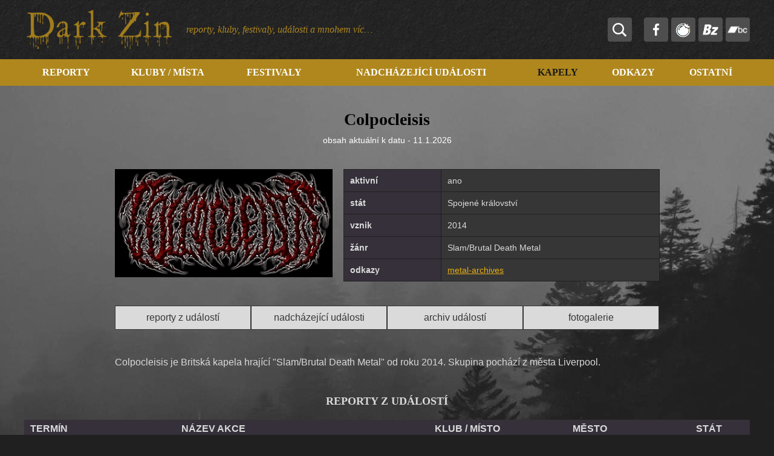

--- FILE ---
content_type: text/html; charset=UTF-8
request_url: https://www.darkzin.cz/shlednute-kapely/colpocleisis/
body_size: 5592
content:
<!DOCTYPE html>
<html lang="cs">
<head>
  <title>Colpocleisis | darkzin.cz</title>
  <meta name="description" content="Colpocleisis je Britská kapela hrající &quot;Slam/Brutal Death Metal&quot; od roku 2014." />
  <meta name="keywords" content="Colpocleisis, Britská kapela, Slam Death Metal, Brutal Death Metal" />
  <meta http-equiv="Content-Type" content="text/html; charset=utf-8" />
  <meta http-equiv="X-UA-Compatible" content="IE=edge" />
    <meta name="viewport" content="width=device-width, initial-scale=1" />
  <meta name="robots" content="index, follow" />
  <meta name="copyright" content="2018 Dark Zin" />
  <meta name="author" content="Giovanni" />
    <link rel="shortcut icon" href="../../favicon.ico" />
  <script src="../../funkce/jquery-3.6.0.min.js?v=1.0" type="text/javascript"></script>
  <script src="../../funkce/skripty.js?v=1.13" type="text/javascript"></script>
  <script src="../../funkce/skripty_pro_upravu_fotek.js?v=1.0" type="text/javascript"></script>  
        <script src="../../funkce/jquery.jscroll.min.js?v=1.0" type="text/javascript"></script> 
    <link href="../../template/css/normalize.css?v=1.0" rel="stylesheet" type="text/css" />
  <link href="../../template/css/default_border.css?v=1.0" rel="stylesheet" type="text/css" />
  <link href="../../template/css/default.css?v=1.17" rel="stylesheet" type="text/css" />
  <link href="../../template/css/styly.css?v=1.52" rel="stylesheet" type="text/css" />
          
        
              <link rel="stylesheet" href="../../funkce/fancybox/dist/jquery.fancybox.min.css?v=1.2" />
      <script src="../../funkce/fancybox/dist/jquery.fancybox.min.js?v=1.2"></script>
      <script src="../../funkce/fancybox/inicializace_fancybox.js?v=1.2"></script>
      
          <script type="text/javascript" charset="utf-8">
        $(document).ready(function(){
          $('#infinite-scroll').jscroll({
            loadingHtml: '<img src="../../img/vypis-next-load.gif" alt="Loading" /> Loading...',
            autoTrigger: false,
            //nextSelector: 'a.jscroll-use'
            nextSelector: '.jscroll-use'
          });
        });
      </script>
        
    <link rel="stylesheet" href="../../funkce/remodal/remodal.css">
  <link rel="stylesheet" href="../../funkce/remodal/remodal-default-theme.css">
  <script src="../../funkce/remodal/remodal.min.js"></script>
    
    <script src="https://ssp.seznam.cz/static/js/ssp.js"></script>
  
  <!-- Begin Cookie Consent plugin by Silktide - http://silktide.com/cookieconsent -->
    <!-- End Cookie Consent plugin -->  
    <script src="../../funkce/CookieBar/script.min.js"></script>
  <script type="text/javascript" src="https://cdn.jsdelivr.net/npm/cookie-bar/cookiebar-latest.min.js?theme=momh&customize=1&tracking=1&thirdparty=1&always=1&refreshPage=1&showNoConsent=1&showPolicyLink=1&privacyPage=https%3A%2F%2Fwww.darkzin.cz%2Fdokumenty%2F"></script>
    <!-- Global site tag (gtag.js) - Google Analytics -->
<script async src="https://www.googletagmanager.com/gtag/js?id=UA-155856284-1"></script>
<script>
  window.dataLayer = window.dataLayer || [];
  function gtag(){dataLayer.push(arguments);}
  gtag('js', new Date());

  gtag('config', 'UA-155856284-1');
</script> 
                <meta property="og:title" content="Colpocleisis | darkzin.cz" />
                            <meta property="og:description" content="Colpocleisis je Britská kapela hrající &quot;Slam/Brutal Death Metal&quot; od roku 2014." />
                            <meta property="og:image"  content="https://www.darkzin.cz/data_3/235middle.jpg?t=1768148889" />
              </head>
<body>
    <div class="blok_sirky_webu_full_hd">
    <header>
  <div class="hlavicka">
    <div class="hlavicka_in_h">
      <div class="blok_sirky_webu">
                    <a href="../../"><span class="logo"></span></a>
                <span class="slogan_hlava">reporty, kluby, festivaly, události a mnohem víc…</span>
        <div class="stin_pro_menu"></div>
        <div class="ovladace_hlava">
                                  <div class="hledej">
                <script>
  $(document).ready(function(){
    // zasun/vysun prekladoveho menu
    $( '.obal_hledani_tl' ).click(function() {
      $( '.vysuv_hledani' ).stop( true, true ).fadeToggle( 1000 );
      $(".obal_hledani_tl").toggleClass("aktivni_hledani_tl");
      if( $( '.vysuv_hledani' ).css("display") == "block" ){ //klik na rozbaleni hledani umozni hned psat co hledam
        $(".hledej_input").focus();
      }
      //console.log("ttt");
    });

    $( '.hlavicka' ).on("click", ".stin_hledani, .zavri_hledani" ,function() {
      $(".obal_hledani_tl").trigger("click");
    });

  });
  
  function kontrola_hledani(formular)
    {
      var ok, vypis="", reg_email;

      ok = true;
      vypis = "";
      
      var hodnota_input = $('input[name=search]', 'form').val();
      var delka_input = hodnota_input.length;

      if( delka_input < 3 )
      {
        vypis = vypis+"Musíte hledat alespoň dva znaky.";
        ok = false;
      }

      if(vypis != "")
        {
          alert(vypis);
          return ok;
        }

      return ok;
    }
</script>
<div class="obal_hledani" itemscope itemtype="http://schema.org/WebSite">
  <div class="obal_hledani_tl"></div>
  <div class="vysuv_hledani">
    <div class="stin_hledani"></div>
    <div class="vysuv_hledani_in">
      <span class="zavri_hledani"></span>
      <div class="nadpis_hledani">Hledaný výraz</div>
      <div class="spacer"></div>
      <div class="obal_hledani_in">
        <link itemprop="url" href="https://www.darkzin.cz/"/>
        <form action="../../search/" method="get" itemprop="potentialAction" itemscope itemtype="http://schema.org/SearchAction" onsubmit="return kontrola_hledani(this);">
          <input class="hledej_tl" name="" type="submit" value="Hledat" />
          <meta itemprop="target" content="../../search/?search={search}"/>
          <input class="hledej_input" name="search" type="text" placeholder="hledat..." value="" itemprop="query-input" />
        </form>
      </div>
    </div>
  </div>
</div>              </div>
                    
          <div class="soc_site_hlava">
            <a href="https://www.facebook.com/darkzinczech/" aria-label="facebook.com" target="_blank"><span class="polozka_soc_sit fb_hlava"></span></a>
            <a href="https://darkzin.rajce.idnes.cz" aria-label="rajce.idnes.cz" target="_blank"><span class="polozka_soc_sit rajce_hlava"></span></a>
            <a href="https://bandzone.cz/fan/darkzin" aria-label="bandzone.cz" target="_blank"><span class="polozka_soc_sit bandzone_hlava"></span></a>
            <a href="https://bandcamp.com/darkzin_cz" aria-label="bandcamp.com" target="_blank"><span class="polozka_soc_sit bandcamp_hlava"></span></a>
          </div>
          
          <span class="resp_menu efekt_resp_menu_2">
            <span class="resp_menu_text">Menu</span>
            <span class="efekt_resp_menu_ikona">
              <span></span>
              <span></span>
              <span></span>
              <span></span>
            </span>
          </span>
        </div>
        <div class="spacer"></div>
      </div>
      <div class="spacer"></div>
    </div>
    <div class="hlavicka_in_d">
      <div class="blok_sirky_webu">
        <nav>
          <div class="horni_menu" role="navigation" itemscope itemtype="https://schema.org/SiteNavigationElement">
            <div class="odsazeni_horni_menu_h"></div>
                            <div id="obal_polozky_menu_7" class="obal_polozky_menu">
                  <a href="../../reporty/"><span class="polozka_menu" itemprop="name">Reporty</span></a>
                </div>
                            <div id="obal_polozky_menu_6" class="obal_polozky_menu">
                  <a href="../../kluby-mista/"><span class="polozka_menu" itemprop="name">Kluby / Místa</span></a>
                </div>
                            <div id="obal_polozky_menu_5" class="obal_polozky_menu">
                  <a href="../../seznam-festivalu/"><span class="polozka_menu" itemprop="name">Festivaly</span></a>
                </div>
                            <div id="obal_polozky_menu_4" class="obal_polozky_menu">
                  <a href="../../nadchazejici-udalosti/"><span class="polozka_menu" itemprop="name">Nadcházející události</span></a>
                </div>
                            <div id="obal_polozky_menu_3" class="obal_polozky_menu">
                  <a href="../../shlednute-kapely/"><span class="polozka_menu aktivni_menu" itemprop="name">Kapely</span></a>
                </div>
                            <div id="obal_polozky_menu_2" class="obal_polozky_menu">
                  <a href="../../odkazy/"><span class="polozka_menu" itemprop="name">Odkazy</span></a>
                </div>
                            <div id="obal_polozky_menu_1" class="obal_polozky_menu">
                  <a href="../../ostatni-stranky/"><span class="polozka_menu" itemprop="name">Ostatní</span></a>
                </div>
                        <div class="odsazeni_horni_menu_d"></div>
          </div>
        </nav>
        <div class="spacer"></div>
      </div>
    </div>
  </div>
</header>
    

<section>
  
    
  <div class="obsah obsah_detail" role="main" itemscope itemtype="http://schema.org/MusicGroup">
    <div class="obsah_in">
      <div class="blok_sirky_webu_uzky">
                    <div class="obal_h1_h2_clanek" itemprop="mainEntityOfPage">
              <h1 class="h1_clanek" itemprop="name">Colpocleisis</h1>                            <div class="datum_zmeny_detail">obsah aktuální k datu - 11.1.2026</div>
              <meta content="2026-1-11">             </div>
                
                
        <span class="obal_obr_clanek_rozsireny">
                      <a href="../../data_3/235normal.jpg" target="_blank" data-fancybox="gallery1" data-caption="Colpocleisis">
              <img src="../../data_3/235middle.jpg" alt="Colpocleisis" title="Colpocleisis" class="" border="0" itemprop="image" />
            </a>
                  </span>
        
        <div class="obal_clanek_tabulka_udaju">
      <div class="tabulka_udaju_table">
      <div class="tabulka_udaju_tr">
        <div class="tabulka_udaju_td tabulka_udaju_popis">
          aktivní
        </div>
        <div class="tabulka_udaju_td tabulka_udaju_hodnota">
          ano        </div>
      </div>
                    <div class="tabulka_udaju_tr" itemprop="address" itemscope itemtype="https://schema.org/PostalAddress">
                <div class="tabulka_udaju_td tabulka_udaju_popis">
                  stát
                </div>
                <div class="tabulka_udaju_td tabulka_udaju_hodnota" itemprop="addressLocality">
                  Spojené království                </div>
              </div>
                <div class="tabulka_udaju_tr">
            <div class="tabulka_udaju_td tabulka_udaju_popis">
              vznik
            </div>
            <div class="tabulka_udaju_td tabulka_udaju_hodnota" itemprop="foundingDate">
              2014            </div>
          </div>
                <div class="tabulka_udaju_tr">
            <div class="tabulka_udaju_td tabulka_udaju_popis">
              žánr
            </div>
            <div class="tabulka_udaju_td tabulka_udaju_hodnota" itemprop="genre">
              Slam/Brutal Death Metal            </div>
          </div>
                <div class="tabulka_udaju_tr">
            <div class="tabulka_udaju_td tabulka_udaju_popis">
              odkazy
            </div>
            <div class="tabulka_udaju_td tabulka_udaju_hodnota">
              <a href='https://www.metal-archives.com/bands/Colpocleisis/3540400519' target='_blank'>metal-archives</a>            </div>
          </div>
          </div>
  </div>

              <div class="spacer"></div>

        <div class="obal_zalozek_detail" style="display: none;">
          <span class="polozka_kotva_detail kotva_reporty">reporty z událostí</span>          <span class="polozka_kotva_detail kotva_nadchazejici_udalosti">nadcházející události</span>          <span class="polozka_kotva_detail kotva_archiv_udalosti">archiv událostí</span>          <span class="polozka_kotva_detail kotva_fotogalerie">fotogalerie</span>          <div class="spacer"></div>
        </div>
        
        <div class="zkraceny_vypis" itemprop="description">
          <p>Colpocleisis je Britská kapela hrající "Slam/Brutal Death Metal" od roku 2014. Skupina pochází z města <span>Liverpool.</span></p>          <div class="spacer"></div>
        </div>
        <div class="text_detail" itemprop="description">
                    <div class="spacer"></div>
                  </div>
        
        <div class="spacer"></div>
      </div>
      <div class="blok_sirky_webu">
                <div id="kotva_reporty_udalosti" class="obal_polozek_vypis_radkovy_akce vypis_radkovy_akce_detail">
          <h3 class="nadpis_v_detail">Reporty z událostí</h3>
          <div class="obal_polozek_vypis_radkovy_akce_in">
            <div class="polozka_vypis_radkovy_akce radek_tabuly_s_nadpisem">
              <div class="bunka_vypis_radkovy_akce bunka_akce_1">termín</div>               <div class="bunka_vypis_radkovy_akce bunka_akce_2">název akce</div>
              <div class="bunka_vypis_radkovy_akce bunka_akce_3">klub / místo</div>
              <div class="bunka_vypis_radkovy_akce bunka_akce_4">město</div>
              <div class="bunka_vypis_radkovy_akce bunka_akce_5">stát</div>
              <div class="spacer"></div>
            </div>  
            <div class='polozka_vypis_radkovy_akce radek_tabulky_s_odkazem'><div class='bunka_vypis_radkovy_akce bunka_akce_1'><a href='../../festivaly/nice-to-eat-you-deathfest-2019-vol-6-/'>16.5.2019 - 18.5.2019</a></div><div class='bunka_vypis_radkovy_akce bunka_akce_2'><a href='../../festivaly/nice-to-eat-you-deathfest-2019-vol-6-/'>Nice To Eat You Deathfest 2019 (vol. 6)</a></div><div class='bunka_vypis_radkovy_akce bunka_akce_3'><a href='../../festivaly/nice-to-eat-you-deathfest-2019-vol-6-/'>kemp U Ferdinanda</div></a><div class='bunka_vypis_radkovy_akce bunka_akce_4'><a href='../../festivaly/nice-to-eat-you-deathfest-2019-vol-6-/'>Srbská Kamenice</a></div><div class='bunka_vypis_radkovy_akce bunka_akce_5'><a href='../../festivaly/nice-to-eat-you-deathfest-2019-vol-6-/'>Česko</a></div><div class='spacer'></div></div>          </div>
          <div class="spacer"></div>
        </div>
<span id='id_report_exist' style='display: none;'>1</span>                <div id="kotva_nadchazejici_udalosti" class="obal_polozek_vypis_radkovy_akce vypis_radkovy_akce_detail">
          <h3 class="nadpis_v_detail">Nadcházející události</h3>
          <div class="obal_polozek_vypis_radkovy_akce_in">
            <div class="polozka_vypis_radkovy_akce radek_tabuly_s_nadpisem">
              <div class="bunka_vypis_radkovy_akce bunka_akce_1">termín</div>               <div class="bunka_vypis_radkovy_akce bunka_akce_2">název akce</div>
              <div class="bunka_vypis_radkovy_akce bunka_akce_3">klub / místo</div>
              <div class="bunka_vypis_radkovy_akce bunka_akce_4">město</div>
              <div class="bunka_vypis_radkovy_akce bunka_akce_5">stát</div>
              <div class="spacer"></div>
            </div>  
            <div class='polozka_vypis_radkovy_akce radek_tabulky_s_odkazem'><div class='bunka_vypis_radkovy_akce bunka_akce_1'><a href='../../seznam-novych-akci/antitrend-open-air-festival-2026-vol-22-/'>27.6.2026</a></div><div class='bunka_vypis_radkovy_akce bunka_akce_2'><a href='../../seznam-novych-akci/antitrend-open-air-festival-2026-vol-22-/'>Antitrend open air festival 2026 (vol. 22)</a></div><div class='bunka_vypis_radkovy_akce bunka_akce_3'><a href='../../seznam-novych-akci/antitrend-open-air-festival-2026-vol-22-/'>veřejné kluziště Žabčice</a></div><div class='bunka_vypis_radkovy_akce bunka_akce_4'><a href='../../seznam-novych-akci/antitrend-open-air-festival-2026-vol-22-/'>Žabčice u Brna</a></div><div class='bunka_vypis_radkovy_akce bunka_akce_5'><a href='../../seznam-novych-akci/antitrend-open-air-festival-2026-vol-22-/'>Česko</a></div><div class='spacer'></div></div>          </div>
          <div class="spacer"></div>
        </div>
<span id='id_nadchazeji_udalosti_exist' style='display: none;'>1</span>                <div id="kotva_archiv_udalosti" class="obal_polozek_vypis_radkovy_akce vypis_radkovy_akce_detail">
          <h3 class="nadpis_v_detail">Archiv události</h3>
          <div class="obal_polozek_vypis_radkovy_akce_in">
            <div class="polozka_vypis_radkovy_akce radek_tabuly_s_nadpisem">
              <div class="bunka_vypis_radkovy_akce bunka_akce_1">termín</div>               <div class="bunka_vypis_radkovy_akce bunka_akce_2">název akce</div>
              <div class="bunka_vypis_radkovy_akce bunka_akce_3">klub / místo</div>
              <div class="bunka_vypis_radkovy_akce bunka_akce_4">město</div>
              <div class="bunka_vypis_radkovy_akce bunka_akce_5">stát</div>
              <div class="spacer"></div>
            </div>  
            <div class='polozka_vypis_radkovy_akce radek_tabulky_s_odkazem'><div class='bunka_vypis_radkovy_akce bunka_akce_1'><a href='../../archiv-probehlych-akci/xapada-fest-2026/'>16.1.2026 - 17.1.2026</a></div><div class='bunka_vypis_radkovy_akce bunka_akce_2'><a href='../../archiv-probehlych-akci/xapada-fest-2026/'>XAPADA Fest 2026</a></div><div class='bunka_vypis_radkovy_akce bunka_akce_3'><a href='../../archiv-probehlych-akci/xapada-fest-2026/'>RCA Club</a></div><div class='bunka_vypis_radkovy_akce bunka_akce_4'><a href='../../archiv-probehlych-akci/xapada-fest-2026/'>Lisabon</a></div><div class='bunka_vypis_radkovy_akce bunka_akce_5'><a href='../../archiv-probehlych-akci/xapada-fest-2026/'>Portugalsko</a></div><div class='spacer'></div></div><div class='polozka_vypis_radkovy_akce radek_tabulky_s_odkazem'><div class='bunka_vypis_radkovy_akce bunka_akce_1'><a href='../../archiv-probehlych-akci/grind-over-sofia-2025-vol-5-/'>26.9.2025 - 27.9.2025</a></div><div class='bunka_vypis_radkovy_akce bunka_akce_2'><a href='../../archiv-probehlych-akci/grind-over-sofia-2025-vol-5-/'>Grind Over Sofia 2025 (vol.5)</a></div><div class='bunka_vypis_radkovy_akce bunka_akce_3'><a href='../../archiv-probehlych-akci/grind-over-sofia-2025-vol-5-/'>OldSkulls Club - При Черепите</a></div><div class='bunka_vypis_radkovy_akce bunka_akce_4'><a href='../../archiv-probehlych-akci/grind-over-sofia-2025-vol-5-/'>Sofia</a></div><div class='bunka_vypis_radkovy_akce bunka_akce_5'><a href='../../archiv-probehlych-akci/grind-over-sofia-2025-vol-5-/'>Bulharsko</a></div><div class='spacer'></div></div><div class='polozka_vypis_radkovy_akce radek_tabulky_s_odkazem'><div class='bunka_vypis_radkovy_akce bunka_akce_1'><a href='../../archiv-probehlych-akci/groovy-stinky-fest-2025-vol-5-/'>25.4.2025 - 26.4.2025</a></div><div class='bunka_vypis_radkovy_akce bunka_akce_2'><a href='../../archiv-probehlych-akci/groovy-stinky-fest-2025-vol-5-/'>Groovy &amp; Stinky Fest 2025 (vol.5)</a></div><div class='bunka_vypis_radkovy_akce bunka_akce_3'><a href='../../archiv-probehlych-akci/groovy-stinky-fest-2025-vol-5-/'>Rock Café</a></div><div class='bunka_vypis_radkovy_akce bunka_akce_4'><a href='../../archiv-probehlych-akci/groovy-stinky-fest-2025-vol-5-/'>Praha</a></div><div class='bunka_vypis_radkovy_akce bunka_akce_5'><a href='../../archiv-probehlych-akci/groovy-stinky-fest-2025-vol-5-/'>Česko</a></div><div class='spacer'></div></div><div class='polozka_vypis_radkovy_akce radek_tabulky_s_odkazem'><div class='bunka_vypis_radkovy_akce bunka_akce_1'><a href='../../archiv-probehlych-akci/deathfeast-open-air-2023/'>24.8.2023 - 26.8.2023</a></div><div class='bunka_vypis_radkovy_akce bunka_akce_2'><a href='../../archiv-probehlych-akci/deathfeast-open-air-2023/'>Deathfeast Open Air 2023</a></div><div class='bunka_vypis_radkovy_akce bunka_akce_3'><a href='../../archiv-probehlych-akci/deathfeast-open-air-2023/'>JUZ Andernach</a></div><div class='bunka_vypis_radkovy_akce bunka_akce_4'><a href='../../archiv-probehlych-akci/deathfeast-open-air-2023/'>Andernach</a></div><div class='bunka_vypis_radkovy_akce bunka_akce_5'><a href='../../archiv-probehlych-akci/deathfeast-open-air-2023/'>Německo</a></div><div class='spacer'></div></div><div class='polozka_vypis_radkovy_akce radek_tabulky_s_odkazem'><div class='bunka_vypis_radkovy_akce bunka_akce_1'><a href='../../archiv-probehlych-akci/xxxapada-na-tromba-festival-2021/'>20.1.2023 - 21.1.2023</a></div><div class='bunka_vypis_radkovy_akce bunka_akce_2'><a href='../../archiv-probehlych-akci/xxxapada-na-tromba-festival-2021/'>XXXAPADA na Tromba Festival 2021 + 2022 + 2023</a></div><div class='bunka_vypis_radkovy_akce bunka_akce_3'><a href='../../archiv-probehlych-akci/xxxapada-na-tromba-festival-2021/'>RCA Club</a></div><div class='bunka_vypis_radkovy_akce bunka_akce_4'><a href='../../archiv-probehlych-akci/xxxapada-na-tromba-festival-2021/'>Lisabon</a></div><div class='bunka_vypis_radkovy_akce bunka_akce_5'><a href='../../archiv-probehlych-akci/xxxapada-na-tromba-festival-2021/'>Portugalsko</a></div><div class='spacer'></div></div><div class='polozka_vypis_radkovy_akce radek_tabulky_s_odkazem'><div class='bunka_vypis_radkovy_akce bunka_akce_1'><a href='../../archiv-probehlych-akci/death-feast-london-2023/'>14.1.2023</a></div><div class='bunka_vypis_radkovy_akce bunka_akce_2'><a href='../../archiv-probehlych-akci/death-feast-london-2023/'>Death Feast London 2023</a></div><div class='bunka_vypis_radkovy_akce bunka_akce_3'><a href='../../archiv-probehlych-akci/death-feast-london-2023/'>The Underworld Camden</a></div><div class='bunka_vypis_radkovy_akce bunka_akce_4'><a href='../../archiv-probehlych-akci/death-feast-london-2023/'>Londýn</a></div><div class='bunka_vypis_radkovy_akce bunka_akce_5'><a href='../../archiv-probehlych-akci/death-feast-london-2023/'>Velká Británie</a></div><div class='spacer'></div></div>          </div>
          <div class="spacer"></div>
        </div>
<span id='id_archiv_udalosti_exist' style='display: none;'>1</span>        
        
    <div id="kotva_fotogalerie" class="obal_fotogalerie_pomerove obal_pomerova_vyska_bloku">
      <span class="pomer_fotek_v_galerii pomer_resp_vysky_bloku"></span>
      <h3 class="nadpis_v_detail">Fotogalerie</h3>
      
                <span class="podnadpis_v_detail">Více fotografií v jednotlivých reportech (v odkazu na externí galerii).</span>
      
      <a href="../../data_3/fotogalerie/3638normal.jpg" target="_blank" title="2019 - Srbská Kamenice" data-fancybox="gallery1" data-caption="2019 - Srbská Kamenice">
  <span class="polozka_fotogalerie_pomerove pomerova_vyska_bloku">
    <span class="polozka_fotogalerie_pomerove_in pomerova_vyska_bloku_in">
      <img src="../../data_3/fotogalerie/3638mini.jpg" border="0" class="" alt="2019 - Srbská Kamenice" title="2019 - Srbská Kamenice" itemprop="image" />
    </span>
    <span class="popisek_fotogalerie">
      <span class="popisek_fotogalerie_table">
        <span class="popisek_fotogalerie_td">2019 - Srbská Kamenice</span>
      </span>
    </span>
  </span>
</a>
<a href="../../data_3/fotogalerie/3639normal.jpg" target="_blank" title="2019 - Srbská Kamenice" data-fancybox="gallery1" data-caption="2019 - Srbská Kamenice">
  <span class="polozka_fotogalerie_pomerove pomerova_vyska_bloku">
    <span class="polozka_fotogalerie_pomerove_in pomerova_vyska_bloku_in">
      <img src="../../data_3/fotogalerie/3639mini.jpg" border="0" class="" alt="2019 - Srbská Kamenice" title="2019 - Srbská Kamenice" itemprop="image" />
    </span>
    <span class="popisek_fotogalerie">
      <span class="popisek_fotogalerie_table">
        <span class="popisek_fotogalerie_td">2019 - Srbská Kamenice</span>
      </span>
    </span>
  </span>
</a>
<a href="../../data_3/fotogalerie/3640normal.jpg" target="_blank" title="2019 - Srbská Kamenice" data-fancybox="gallery1" data-caption="2019 - Srbská Kamenice">
  <span class="polozka_fotogalerie_pomerove pomerova_vyska_bloku">
    <span class="polozka_fotogalerie_pomerove_in pomerova_vyska_bloku_in">
      <img src="../../data_3/fotogalerie/3640mini.jpg" border="0" class="" alt="2019 - Srbská Kamenice" title="2019 - Srbská Kamenice" itemprop="image" />
    </span>
    <span class="popisek_fotogalerie">
      <span class="popisek_fotogalerie_table">
        <span class="popisek_fotogalerie_td">2019 - Srbská Kamenice</span>
      </span>
    </span>
  </span>
</a>
      <div class="spacer"></div>
    </div>
<span id='id_fotogalerie_exist' style='display: none;'>1</span>        
        <div class="blok_sklik_detail">
          <!--
          následující element nebo elementy reprezentují každý jednu reklamní plochu (zónu);
          vložte je prosím jednotlivě na místa ve stránce, kde chcete zobrazit reklamu odpovídajících
          rozměrů (parametry width [maximální šířka] a height [maximální výška] jsou uvedeny v definici
          reklamních zón níže); element s konkrétním ID smí být na stránce vždy jen jednou
          -->
          <div id="ssp-zone-372637"></div>
          <script>
          /* následující blok vložte do stránky kamkoli za připojení výdejového a měřicího */
          /* skriptu a definici reklamních zón (elementy pro reklamu musí v okamžiku volání */
          /* metody getAds() ve zdrojovém kódu stránky fyzicky existovat) */
          /* metoda getAds() zajišťuje získání reklamy z reklamního systému a její vykreslení */
          /* do stránky; parametry jednotlivých zón jsou definované v níže uvedeném poli, */
          /* které je argumentem této metody */
          sssp.getAds([
          {
              "zoneId": 372637,			/* unikátní identifikátor reklamní zóny */
              "id": "ssp-zone-372637",	/* ID elementu, do kterého se vypisuje reklama */
              "width": 970,	/* maximální šířka reklamy v zóně */
              "height": 310	/* maximální výška reklamy v zóně */
          }
          ]);
          </script>
          <div class="spacer"></div>
        </div>
        
        <div class="spacer"></div>
      </div>
      <div class="blok_sirky_webu_uzky">
                
                <div class="spacer"></div>
      </div>
    </div>
  </div>
</section>
    
    <footer>
  <div class="paticka">
    <div class="blok_sirky_webu">
      <div class="paticka_in">
        <div class="blok_odkazy_pata">
          <a href="../../dokumenty/"><span class="polozka_odkazy_pata">Ochrana osobních údajů + cookies</span></a>
          <a href="#" onclick="document.cookie='cookiebar=;expires=Thu, 01 Jan 1970 00:00:01 GMT;path=/'; setupCookieBar(); return false;"><span class="polozka_odkazy_pata">Cookies</span></a>
          <a href="https://pamatnicek.darkzin.cz" target="_blank"><span class="polozka_odkazy_pata">Památníček - dětství Vašeho dítěte</span></a>
                  </div>
        <div class="spacer"></div>
        <span class="copyright_pata">&copy; 2026 Dark zin</span>
        <span class="tvurce_pata">vytvořil Giovanni & <a href="http://www.garth.cz" target="_blank">Garth</a></span>
        <div class="spacer"></div>
      </div>
    </div>
  </div>
</footer>  </div>
  
    </body>
</html>

--- FILE ---
content_type: text/html; charset=UTF-8
request_url: https://www.darkzin.cz/shlednute-kapely/colpocleisis/
body_size: 5604
content:
<!DOCTYPE html>
<html lang="cs">
<head>
  <title>Colpocleisis | darkzin.cz</title>
  <meta name="description" content="Colpocleisis je Britská kapela hrající &quot;Slam/Brutal Death Metal&quot; od roku 2014." />
  <meta name="keywords" content="Colpocleisis, Britská kapela, Slam Death Metal, Brutal Death Metal" />
  <meta http-equiv="Content-Type" content="text/html; charset=utf-8" />
  <meta http-equiv="X-UA-Compatible" content="IE=edge" />
    <meta name="viewport" content="width=device-width, initial-scale=1" />
  <meta name="robots" content="index, follow" />
  <meta name="copyright" content="2018 Dark Zin" />
  <meta name="author" content="Giovanni" />
    <link rel="shortcut icon" href="../../favicon.ico" />
  <script src="../../funkce/jquery-3.6.0.min.js?v=1.0" type="text/javascript"></script>
  <script src="../../funkce/skripty.js?v=1.13" type="text/javascript"></script>
  <script src="../../funkce/skripty_pro_upravu_fotek.js?v=1.0" type="text/javascript"></script>  
        <script src="../../funkce/jquery.jscroll.min.js?v=1.0" type="text/javascript"></script> 
    <link href="../../template/css/normalize.css?v=1.0" rel="stylesheet" type="text/css" />
  <link href="../../template/css/default_border.css?v=1.0" rel="stylesheet" type="text/css" />
  <link href="../../template/css/default.css?v=1.17" rel="stylesheet" type="text/css" />
  <link href="../../template/css/styly.css?v=1.52" rel="stylesheet" type="text/css" />
          
        
              <link rel="stylesheet" href="../../funkce/fancybox/dist/jquery.fancybox.min.css?v=1.2" />
      <script src="../../funkce/fancybox/dist/jquery.fancybox.min.js?v=1.2"></script>
      <script src="../../funkce/fancybox/inicializace_fancybox.js?v=1.2"></script>
      
          <script type="text/javascript" charset="utf-8">
        $(document).ready(function(){
          $('#infinite-scroll').jscroll({
            loadingHtml: '<img src="../../img/vypis-next-load.gif" alt="Loading" /> Loading...',
            autoTrigger: false,
            //nextSelector: 'a.jscroll-use'
            nextSelector: '.jscroll-use'
          });
        });
      </script>
        
    <link rel="stylesheet" href="../../funkce/remodal/remodal.css">
  <link rel="stylesheet" href="../../funkce/remodal/remodal-default-theme.css">
  <script src="../../funkce/remodal/remodal.min.js"></script>
    
    <script src="https://ssp.seznam.cz/static/js/ssp.js"></script>
  
  <!-- Begin Cookie Consent plugin by Silktide - http://silktide.com/cookieconsent -->
    <!-- End Cookie Consent plugin -->  
    <script src="../../funkce/CookieBar/script.min.js"></script>
  <script type="text/javascript" src="https://cdn.jsdelivr.net/npm/cookie-bar/cookiebar-latest.min.js?theme=momh&customize=1&tracking=1&thirdparty=1&always=1&refreshPage=1&showNoConsent=1&showPolicyLink=1&privacyPage=https%3A%2F%2Fwww.darkzin.cz%2Fdokumenty%2F"></script>
    <!-- Global site tag (gtag.js) - Google Analytics -->
<script async src="https://www.googletagmanager.com/gtag/js?id=UA-155856284-1"></script>
<script>
  window.dataLayer = window.dataLayer || [];
  function gtag(){dataLayer.push(arguments);}
  gtag('js', new Date());

  gtag('config', 'UA-155856284-1');
</script> 
                <meta property="og:title" content="Colpocleisis | darkzin.cz" />
                            <meta property="og:description" content="Colpocleisis je Britská kapela hrající &quot;Slam/Brutal Death Metal&quot; od roku 2014." />
                            <meta property="og:image"  content="https://www.darkzin.cz/data_3/235middle.jpg?t=1768148889" />
              </head>
<body>
    <div class="blok_sirky_webu_full_hd">
    <header>
  <div class="hlavicka">
    <div class="hlavicka_in_h">
      <div class="blok_sirky_webu">
                    <a href="../../"><span class="logo"></span></a>
                <span class="slogan_hlava">reporty, kluby, festivaly, události a mnohem víc…</span>
        <div class="stin_pro_menu"></div>
        <div class="ovladace_hlava">
                                  <div class="hledej">
                <script>
  $(document).ready(function(){
    // zasun/vysun prekladoveho menu
    $( '.obal_hledani_tl' ).click(function() {
      $( '.vysuv_hledani' ).stop( true, true ).fadeToggle( 1000 );
      $(".obal_hledani_tl").toggleClass("aktivni_hledani_tl");
      if( $( '.vysuv_hledani' ).css("display") == "block" ){ //klik na rozbaleni hledani umozni hned psat co hledam
        $(".hledej_input").focus();
      }
      //console.log("ttt");
    });

    $( '.hlavicka' ).on("click", ".stin_hledani, .zavri_hledani" ,function() {
      $(".obal_hledani_tl").trigger("click");
    });

  });
  
  function kontrola_hledani(formular)
    {
      var ok, vypis="", reg_email;

      ok = true;
      vypis = "";
      
      var hodnota_input = $('input[name=search]', 'form').val();
      var delka_input = hodnota_input.length;

      if( delka_input < 3 )
      {
        vypis = vypis+"Musíte hledat alespoň dva znaky.";
        ok = false;
      }

      if(vypis != "")
        {
          alert(vypis);
          return ok;
        }

      return ok;
    }
</script>
<div class="obal_hledani" itemscope itemtype="http://schema.org/WebSite">
  <div class="obal_hledani_tl"></div>
  <div class="vysuv_hledani">
    <div class="stin_hledani"></div>
    <div class="vysuv_hledani_in">
      <span class="zavri_hledani"></span>
      <div class="nadpis_hledani">Hledaný výraz</div>
      <div class="spacer"></div>
      <div class="obal_hledani_in">
        <link itemprop="url" href="https://www.darkzin.cz/"/>
        <form action="../../search/" method="get" itemprop="potentialAction" itemscope itemtype="http://schema.org/SearchAction" onsubmit="return kontrola_hledani(this);">
          <input class="hledej_tl" name="" type="submit" value="Hledat" />
          <meta itemprop="target" content="../../search/?search={search}"/>
          <input class="hledej_input" name="search" type="text" placeholder="hledat..." value="" itemprop="query-input" />
        </form>
      </div>
    </div>
  </div>
</div>              </div>
                    
          <div class="soc_site_hlava">
            <a href="https://www.facebook.com/darkzinczech/" aria-label="facebook.com" target="_blank"><span class="polozka_soc_sit fb_hlava"></span></a>
            <a href="https://darkzin.rajce.idnes.cz" aria-label="rajce.idnes.cz" target="_blank"><span class="polozka_soc_sit rajce_hlava"></span></a>
            <a href="https://bandzone.cz/fan/darkzin" aria-label="bandzone.cz" target="_blank"><span class="polozka_soc_sit bandzone_hlava"></span></a>
            <a href="https://bandcamp.com/darkzin_cz" aria-label="bandcamp.com" target="_blank"><span class="polozka_soc_sit bandcamp_hlava"></span></a>
          </div>
          
          <span class="resp_menu efekt_resp_menu_2">
            <span class="resp_menu_text">Menu</span>
            <span class="efekt_resp_menu_ikona">
              <span></span>
              <span></span>
              <span></span>
              <span></span>
            </span>
          </span>
        </div>
        <div class="spacer"></div>
      </div>
      <div class="spacer"></div>
    </div>
    <div class="hlavicka_in_d">
      <div class="blok_sirky_webu">
        <nav>
          <div class="horni_menu" role="navigation" itemscope itemtype="https://schema.org/SiteNavigationElement">
            <div class="odsazeni_horni_menu_h"></div>
                            <div id="obal_polozky_menu_7" class="obal_polozky_menu">
                  <a href="../../reporty/"><span class="polozka_menu" itemprop="name">Reporty</span></a>
                </div>
                            <div id="obal_polozky_menu_6" class="obal_polozky_menu">
                  <a href="../../kluby-mista/"><span class="polozka_menu" itemprop="name">Kluby / Místa</span></a>
                </div>
                            <div id="obal_polozky_menu_5" class="obal_polozky_menu">
                  <a href="../../seznam-festivalu/"><span class="polozka_menu" itemprop="name">Festivaly</span></a>
                </div>
                            <div id="obal_polozky_menu_4" class="obal_polozky_menu">
                  <a href="../../nadchazejici-udalosti/"><span class="polozka_menu" itemprop="name">Nadcházející události</span></a>
                </div>
                            <div id="obal_polozky_menu_3" class="obal_polozky_menu">
                  <a href="../../shlednute-kapely/"><span class="polozka_menu aktivni_menu" itemprop="name">Kapely</span></a>
                </div>
                            <div id="obal_polozky_menu_2" class="obal_polozky_menu">
                  <a href="../../odkazy/"><span class="polozka_menu" itemprop="name">Odkazy</span></a>
                </div>
                            <div id="obal_polozky_menu_1" class="obal_polozky_menu">
                  <a href="../../ostatni-stranky/"><span class="polozka_menu" itemprop="name">Ostatní</span></a>
                </div>
                        <div class="odsazeni_horni_menu_d"></div>
          </div>
        </nav>
        <div class="spacer"></div>
      </div>
    </div>
  </div>
</header>
    

<section>
  
    
  <div class="obsah obsah_detail" role="main" itemscope itemtype="http://schema.org/MusicGroup">
    <div class="obsah_in">
      <div class="blok_sirky_webu_uzky">
                    <div class="obal_h1_h2_clanek" itemprop="mainEntityOfPage">
              <h1 class="h1_clanek" itemprop="name">Colpocleisis</h1>                            <div class="datum_zmeny_detail">obsah aktuální k datu - 11.1.2026</div>
              <meta content="2026-1-11">             </div>
                
                
        <span class="obal_obr_clanek_rozsireny">
                      <a href="../../data_3/235normal.jpg" target="_blank" data-fancybox="gallery1" data-caption="Colpocleisis">
              <img src="../../data_3/235middle.jpg" alt="Colpocleisis" title="Colpocleisis" class="" border="0" itemprop="image" />
            </a>
                  </span>
        
        <div class="obal_clanek_tabulka_udaju">
      <div class="tabulka_udaju_table">
      <div class="tabulka_udaju_tr">
        <div class="tabulka_udaju_td tabulka_udaju_popis">
          aktivní
        </div>
        <div class="tabulka_udaju_td tabulka_udaju_hodnota">
          ano        </div>
      </div>
                    <div class="tabulka_udaju_tr" itemprop="address" itemscope itemtype="https://schema.org/PostalAddress">
                <div class="tabulka_udaju_td tabulka_udaju_popis">
                  stát
                </div>
                <div class="tabulka_udaju_td tabulka_udaju_hodnota" itemprop="addressLocality">
                  Spojené království                </div>
              </div>
                <div class="tabulka_udaju_tr">
            <div class="tabulka_udaju_td tabulka_udaju_popis">
              vznik
            </div>
            <div class="tabulka_udaju_td tabulka_udaju_hodnota" itemprop="foundingDate">
              2014            </div>
          </div>
                <div class="tabulka_udaju_tr">
            <div class="tabulka_udaju_td tabulka_udaju_popis">
              žánr
            </div>
            <div class="tabulka_udaju_td tabulka_udaju_hodnota" itemprop="genre">
              Slam/Brutal Death Metal            </div>
          </div>
                <div class="tabulka_udaju_tr">
            <div class="tabulka_udaju_td tabulka_udaju_popis">
              odkazy
            </div>
            <div class="tabulka_udaju_td tabulka_udaju_hodnota">
              <a href='https://www.metal-archives.com/bands/Colpocleisis/3540400519' target='_blank'>metal-archives</a>            </div>
          </div>
          </div>
  </div>

              <div class="spacer"></div>

        <div class="obal_zalozek_detail" style="display: none;">
          <span class="polozka_kotva_detail kotva_reporty">reporty z událostí</span>          <span class="polozka_kotva_detail kotva_nadchazejici_udalosti">nadcházející události</span>          <span class="polozka_kotva_detail kotva_archiv_udalosti">archiv událostí</span>          <span class="polozka_kotva_detail kotva_fotogalerie">fotogalerie</span>          <div class="spacer"></div>
        </div>
        
        <div class="zkraceny_vypis" itemprop="description">
          <p>Colpocleisis je Britská kapela hrající "Slam/Brutal Death Metal" od roku 2014. Skupina pochází z města <span>Liverpool.</span></p>          <div class="spacer"></div>
        </div>
        <div class="text_detail" itemprop="description">
                    <div class="spacer"></div>
                  </div>
        
        <div class="spacer"></div>
      </div>
      <div class="blok_sirky_webu">
                <div id="kotva_reporty_udalosti" class="obal_polozek_vypis_radkovy_akce vypis_radkovy_akce_detail">
          <h3 class="nadpis_v_detail">Reporty z událostí</h3>
          <div class="obal_polozek_vypis_radkovy_akce_in">
            <div class="polozka_vypis_radkovy_akce radek_tabuly_s_nadpisem">
              <div class="bunka_vypis_radkovy_akce bunka_akce_1">termín</div>               <div class="bunka_vypis_radkovy_akce bunka_akce_2">název akce</div>
              <div class="bunka_vypis_radkovy_akce bunka_akce_3">klub / místo</div>
              <div class="bunka_vypis_radkovy_akce bunka_akce_4">město</div>
              <div class="bunka_vypis_radkovy_akce bunka_akce_5">stát</div>
              <div class="spacer"></div>
            </div>  
            <div class='polozka_vypis_radkovy_akce radek_tabulky_s_odkazem'><div class='bunka_vypis_radkovy_akce bunka_akce_1'><a href='../../festivaly/nice-to-eat-you-deathfest-2019-vol-6-/'>16.5.2019 - 18.5.2019</a></div><div class='bunka_vypis_radkovy_akce bunka_akce_2'><a href='../../festivaly/nice-to-eat-you-deathfest-2019-vol-6-/'>Nice To Eat You Deathfest 2019 (vol. 6)</a></div><div class='bunka_vypis_radkovy_akce bunka_akce_3'><a href='../../festivaly/nice-to-eat-you-deathfest-2019-vol-6-/'>kemp U Ferdinanda</div></a><div class='bunka_vypis_radkovy_akce bunka_akce_4'><a href='../../festivaly/nice-to-eat-you-deathfest-2019-vol-6-/'>Srbská Kamenice</a></div><div class='bunka_vypis_radkovy_akce bunka_akce_5'><a href='../../festivaly/nice-to-eat-you-deathfest-2019-vol-6-/'>Česko</a></div><div class='spacer'></div></div>          </div>
          <div class="spacer"></div>
        </div>
<span id='id_report_exist' style='display: none;'>1</span>                <div id="kotva_nadchazejici_udalosti" class="obal_polozek_vypis_radkovy_akce vypis_radkovy_akce_detail">
          <h3 class="nadpis_v_detail">Nadcházející události</h3>
          <div class="obal_polozek_vypis_radkovy_akce_in">
            <div class="polozka_vypis_radkovy_akce radek_tabuly_s_nadpisem">
              <div class="bunka_vypis_radkovy_akce bunka_akce_1">termín</div>               <div class="bunka_vypis_radkovy_akce bunka_akce_2">název akce</div>
              <div class="bunka_vypis_radkovy_akce bunka_akce_3">klub / místo</div>
              <div class="bunka_vypis_radkovy_akce bunka_akce_4">město</div>
              <div class="bunka_vypis_radkovy_akce bunka_akce_5">stát</div>
              <div class="spacer"></div>
            </div>  
            <div class='polozka_vypis_radkovy_akce radek_tabulky_s_odkazem'><div class='bunka_vypis_radkovy_akce bunka_akce_1'><a href='../../seznam-novych-akci/antitrend-open-air-festival-2026-vol-22-/'>27.6.2026</a></div><div class='bunka_vypis_radkovy_akce bunka_akce_2'><a href='../../seznam-novych-akci/antitrend-open-air-festival-2026-vol-22-/'>Antitrend open air festival 2026 (vol. 22)</a></div><div class='bunka_vypis_radkovy_akce bunka_akce_3'><a href='../../seznam-novych-akci/antitrend-open-air-festival-2026-vol-22-/'>veřejné kluziště Žabčice</a></div><div class='bunka_vypis_radkovy_akce bunka_akce_4'><a href='../../seznam-novych-akci/antitrend-open-air-festival-2026-vol-22-/'>Žabčice u Brna</a></div><div class='bunka_vypis_radkovy_akce bunka_akce_5'><a href='../../seznam-novych-akci/antitrend-open-air-festival-2026-vol-22-/'>Česko</a></div><div class='spacer'></div></div>          </div>
          <div class="spacer"></div>
        </div>
<span id='id_nadchazeji_udalosti_exist' style='display: none;'>1</span>                <div id="kotva_archiv_udalosti" class="obal_polozek_vypis_radkovy_akce vypis_radkovy_akce_detail">
          <h3 class="nadpis_v_detail">Archiv události</h3>
          <div class="obal_polozek_vypis_radkovy_akce_in">
            <div class="polozka_vypis_radkovy_akce radek_tabuly_s_nadpisem">
              <div class="bunka_vypis_radkovy_akce bunka_akce_1">termín</div>               <div class="bunka_vypis_radkovy_akce bunka_akce_2">název akce</div>
              <div class="bunka_vypis_radkovy_akce bunka_akce_3">klub / místo</div>
              <div class="bunka_vypis_radkovy_akce bunka_akce_4">město</div>
              <div class="bunka_vypis_radkovy_akce bunka_akce_5">stát</div>
              <div class="spacer"></div>
            </div>  
            <div class='polozka_vypis_radkovy_akce radek_tabulky_s_odkazem'><div class='bunka_vypis_radkovy_akce bunka_akce_1'><a href='../../archiv-probehlych-akci/xapada-fest-2026/'>16.1.2026 - 17.1.2026</a></div><div class='bunka_vypis_radkovy_akce bunka_akce_2'><a href='../../archiv-probehlych-akci/xapada-fest-2026/'>XAPADA Fest 2026</a></div><div class='bunka_vypis_radkovy_akce bunka_akce_3'><a href='../../archiv-probehlych-akci/xapada-fest-2026/'>RCA Club</a></div><div class='bunka_vypis_radkovy_akce bunka_akce_4'><a href='../../archiv-probehlych-akci/xapada-fest-2026/'>Lisabon</a></div><div class='bunka_vypis_radkovy_akce bunka_akce_5'><a href='../../archiv-probehlych-akci/xapada-fest-2026/'>Portugalsko</a></div><div class='spacer'></div></div><div class='polozka_vypis_radkovy_akce radek_tabulky_s_odkazem'><div class='bunka_vypis_radkovy_akce bunka_akce_1'><a href='../../archiv-probehlych-akci/grind-over-sofia-2025-vol-5-/'>26.9.2025 - 27.9.2025</a></div><div class='bunka_vypis_radkovy_akce bunka_akce_2'><a href='../../archiv-probehlych-akci/grind-over-sofia-2025-vol-5-/'>Grind Over Sofia 2025 (vol.5)</a></div><div class='bunka_vypis_radkovy_akce bunka_akce_3'><a href='../../archiv-probehlych-akci/grind-over-sofia-2025-vol-5-/'>OldSkulls Club - При Черепите</a></div><div class='bunka_vypis_radkovy_akce bunka_akce_4'><a href='../../archiv-probehlych-akci/grind-over-sofia-2025-vol-5-/'>Sofia</a></div><div class='bunka_vypis_radkovy_akce bunka_akce_5'><a href='../../archiv-probehlych-akci/grind-over-sofia-2025-vol-5-/'>Bulharsko</a></div><div class='spacer'></div></div><div class='polozka_vypis_radkovy_akce radek_tabulky_s_odkazem'><div class='bunka_vypis_radkovy_akce bunka_akce_1'><a href='../../archiv-probehlych-akci/groovy-stinky-fest-2025-vol-5-/'>25.4.2025 - 26.4.2025</a></div><div class='bunka_vypis_radkovy_akce bunka_akce_2'><a href='../../archiv-probehlych-akci/groovy-stinky-fest-2025-vol-5-/'>Groovy &amp; Stinky Fest 2025 (vol.5)</a></div><div class='bunka_vypis_radkovy_akce bunka_akce_3'><a href='../../archiv-probehlych-akci/groovy-stinky-fest-2025-vol-5-/'>Rock Café</a></div><div class='bunka_vypis_radkovy_akce bunka_akce_4'><a href='../../archiv-probehlych-akci/groovy-stinky-fest-2025-vol-5-/'>Praha</a></div><div class='bunka_vypis_radkovy_akce bunka_akce_5'><a href='../../archiv-probehlych-akci/groovy-stinky-fest-2025-vol-5-/'>Česko</a></div><div class='spacer'></div></div><div class='polozka_vypis_radkovy_akce radek_tabulky_s_odkazem'><div class='bunka_vypis_radkovy_akce bunka_akce_1'><a href='../../archiv-probehlych-akci/deathfeast-open-air-2023/'>24.8.2023 - 26.8.2023</a></div><div class='bunka_vypis_radkovy_akce bunka_akce_2'><a href='../../archiv-probehlych-akci/deathfeast-open-air-2023/'>Deathfeast Open Air 2023</a></div><div class='bunka_vypis_radkovy_akce bunka_akce_3'><a href='../../archiv-probehlych-akci/deathfeast-open-air-2023/'>JUZ Andernach</a></div><div class='bunka_vypis_radkovy_akce bunka_akce_4'><a href='../../archiv-probehlych-akci/deathfeast-open-air-2023/'>Andernach</a></div><div class='bunka_vypis_radkovy_akce bunka_akce_5'><a href='../../archiv-probehlych-akci/deathfeast-open-air-2023/'>Německo</a></div><div class='spacer'></div></div><div class='polozka_vypis_radkovy_akce radek_tabulky_s_odkazem'><div class='bunka_vypis_radkovy_akce bunka_akce_1'><a href='../../archiv-probehlych-akci/xxxapada-na-tromba-festival-2021/'>20.1.2023 - 21.1.2023</a></div><div class='bunka_vypis_radkovy_akce bunka_akce_2'><a href='../../archiv-probehlych-akci/xxxapada-na-tromba-festival-2021/'>XXXAPADA na Tromba Festival 2021 + 2022 + 2023</a></div><div class='bunka_vypis_radkovy_akce bunka_akce_3'><a href='../../archiv-probehlych-akci/xxxapada-na-tromba-festival-2021/'>RCA Club</a></div><div class='bunka_vypis_radkovy_akce bunka_akce_4'><a href='../../archiv-probehlych-akci/xxxapada-na-tromba-festival-2021/'>Lisabon</a></div><div class='bunka_vypis_radkovy_akce bunka_akce_5'><a href='../../archiv-probehlych-akci/xxxapada-na-tromba-festival-2021/'>Portugalsko</a></div><div class='spacer'></div></div><div class='polozka_vypis_radkovy_akce radek_tabulky_s_odkazem'><div class='bunka_vypis_radkovy_akce bunka_akce_1'><a href='../../archiv-probehlych-akci/death-feast-london-2023/'>14.1.2023</a></div><div class='bunka_vypis_radkovy_akce bunka_akce_2'><a href='../../archiv-probehlych-akci/death-feast-london-2023/'>Death Feast London 2023</a></div><div class='bunka_vypis_radkovy_akce bunka_akce_3'><a href='../../archiv-probehlych-akci/death-feast-london-2023/'>The Underworld Camden</a></div><div class='bunka_vypis_radkovy_akce bunka_akce_4'><a href='../../archiv-probehlych-akci/death-feast-london-2023/'>Londýn</a></div><div class='bunka_vypis_radkovy_akce bunka_akce_5'><a href='../../archiv-probehlych-akci/death-feast-london-2023/'>Velká Británie</a></div><div class='spacer'></div></div>          </div>
          <div class="spacer"></div>
        </div>
<span id='id_archiv_udalosti_exist' style='display: none;'>1</span>        
        
    <div id="kotva_fotogalerie" class="obal_fotogalerie_pomerove obal_pomerova_vyska_bloku">
      <span class="pomer_fotek_v_galerii pomer_resp_vysky_bloku"></span>
      <h3 class="nadpis_v_detail">Fotogalerie</h3>
      
                <span class="podnadpis_v_detail">Více fotografií v jednotlivých reportech (v odkazu na externí galerii).</span>
      
      <a href="../../data_3/fotogalerie/3638normal.jpg" target="_blank" title="2019 - Srbská Kamenice" data-fancybox="gallery1" data-caption="2019 - Srbská Kamenice">
  <span class="polozka_fotogalerie_pomerove pomerova_vyska_bloku">
    <span class="polozka_fotogalerie_pomerove_in pomerova_vyska_bloku_in">
      <img src="../../data_3/fotogalerie/3638mini.jpg" border="0" class="" alt="2019 - Srbská Kamenice" title="2019 - Srbská Kamenice" itemprop="image" />
    </span>
    <span class="popisek_fotogalerie">
      <span class="popisek_fotogalerie_table">
        <span class="popisek_fotogalerie_td">2019 - Srbská Kamenice</span>
      </span>
    </span>
  </span>
</a>
<a href="../../data_3/fotogalerie/3639normal.jpg" target="_blank" title="2019 - Srbská Kamenice" data-fancybox="gallery1" data-caption="2019 - Srbská Kamenice">
  <span class="polozka_fotogalerie_pomerove pomerova_vyska_bloku">
    <span class="polozka_fotogalerie_pomerove_in pomerova_vyska_bloku_in">
      <img src="../../data_3/fotogalerie/3639mini.jpg" border="0" class="" alt="2019 - Srbská Kamenice" title="2019 - Srbská Kamenice" itemprop="image" />
    </span>
    <span class="popisek_fotogalerie">
      <span class="popisek_fotogalerie_table">
        <span class="popisek_fotogalerie_td">2019 - Srbská Kamenice</span>
      </span>
    </span>
  </span>
</a>
<a href="../../data_3/fotogalerie/3640normal.jpg" target="_blank" title="2019 - Srbská Kamenice" data-fancybox="gallery1" data-caption="2019 - Srbská Kamenice">
  <span class="polozka_fotogalerie_pomerove pomerova_vyska_bloku">
    <span class="polozka_fotogalerie_pomerove_in pomerova_vyska_bloku_in">
      <img src="../../data_3/fotogalerie/3640mini.jpg" border="0" class="" alt="2019 - Srbská Kamenice" title="2019 - Srbská Kamenice" itemprop="image" />
    </span>
    <span class="popisek_fotogalerie">
      <span class="popisek_fotogalerie_table">
        <span class="popisek_fotogalerie_td">2019 - Srbská Kamenice</span>
      </span>
    </span>
  </span>
</a>
      <div class="spacer"></div>
    </div>
<span id='id_fotogalerie_exist' style='display: none;'>1</span>        
        <div class="blok_sklik_detail">
          <!--
          následující element nebo elementy reprezentují každý jednu reklamní plochu (zónu);
          vložte je prosím jednotlivě na místa ve stránce, kde chcete zobrazit reklamu odpovídajících
          rozměrů (parametry width [maximální šířka] a height [maximální výška] jsou uvedeny v definici
          reklamních zón níže); element s konkrétním ID smí být na stránce vždy jen jednou
          -->
          <div id="ssp-zone-372637"></div>
          <script>
          /* následující blok vložte do stránky kamkoli za připojení výdejového a měřicího */
          /* skriptu a definici reklamních zón (elementy pro reklamu musí v okamžiku volání */
          /* metody getAds() ve zdrojovém kódu stránky fyzicky existovat) */
          /* metoda getAds() zajišťuje získání reklamy z reklamního systému a její vykreslení */
          /* do stránky; parametry jednotlivých zón jsou definované v níže uvedeném poli, */
          /* které je argumentem této metody */
          sssp.getAds([
          {
              "zoneId": 372637,			/* unikátní identifikátor reklamní zóny */
              "id": "ssp-zone-372637",	/* ID elementu, do kterého se vypisuje reklama */
              "width": 970,	/* maximální šířka reklamy v zóně */
              "height": 310	/* maximální výška reklamy v zóně */
          }
          ]);
          </script>
          <div class="spacer"></div>
        </div>
        
        <div class="spacer"></div>
      </div>
      <div class="blok_sirky_webu_uzky">
                
                <div class="spacer"></div>
      </div>
    </div>
  </div>
</section>
    
    <footer>
  <div class="paticka">
    <div class="blok_sirky_webu">
      <div class="paticka_in">
        <div class="blok_odkazy_pata">
          <a href="../../dokumenty/"><span class="polozka_odkazy_pata">Ochrana osobních údajů + cookies</span></a>
          <a href="#" onclick="document.cookie='cookiebar=;expires=Thu, 01 Jan 1970 00:00:01 GMT;path=/'; setupCookieBar(); return false;"><span class="polozka_odkazy_pata">Cookies</span></a>
          <a href="https://pamatnicek.darkzin.cz" target="_blank"><span class="polozka_odkazy_pata">Památníček - dětství Vašeho dítěte</span></a>
                  </div>
        <div class="spacer"></div>
        <span class="copyright_pata">&copy; 2026 Dark zin</span>
        <span class="tvurce_pata">vytvořil Giovanni & <a href="http://www.garth.cz" target="_blank">Garth</a></span>
        <div class="spacer"></div>
      </div>
    </div>
  </div>
</footer>  </div>
  
    </body>
</html>

--- FILE ---
content_type: text/css
request_url: https://www.darkzin.cz/template/css/styly.css?v=1.52
body_size: 8733
content:
/*--- Popup okno (START) ---*/
/* Nemazat je zde i trida "box_validace_form" ktera spolu s ostatnimi dela poup okno s chybovymi hlaskami u validace formulare - je v JS,CSS i HTML */
.skryte_tl_popup_validace{
  display: none;
}
.polozka_chybova_hlaska {
  display: block;
  color: #FF0000;
}
/*--- Popup okno (KONEC) ---*/
/*--- Hlavicka (START) ---*/

.hlavicka_in_h{
  display: block;
  padding: 15px 0px 15px 0px;
  text-align: center;
  vertical-align: top;
}
.hlavicka_in_h .blok_sirky_webu{
  position: relative;
}
.hlavicka_in_d{
  display: block;
  clear: both;
  background-color: #af871d;
}

.logo{
  float: left;
  width: 248px;
  height: 68px;
  
  background-size: contain;
  background-position: center center;
  background-repeat: no-repeat;
  background-image: url("../../img/logo/logo.png");
}
.slogan_hlava{
  float: left;
  height: 68px;
  line-height: 68px;
  margin-left: 20px;
  color: #af871d;
  font-size: 16px;
  font-style: italic;
  font-family: Georgia, serif;
}
.ovladace_hlava{
  float: right;
  padding: 14px 0px 14px 0px;
}
.soc_site_hlava{
  float: left;
  margin-left: 15px;
}
.polozka_soc_sit{
  float: left;
  height: 40px;
  width: 40px;
  margin-left: 5px;
  background-color: #4E4E4E;
  border-radius: 4px 4px 4px 4px;

  background-position: center center;
  background-repeat: no-repeat;
}
.fb_hlava{
  background-image: url("../../img/soc_site/facebook.png");
}
.rajce_hlava{
  background-size: 64% auto;
  background-image: url("../../img/soc_site/rajce_logo.png");
}
.bandzone_hlava{
  background-size: 64% auto;
  background-image: url("../../img/soc_site/bandzone_logo.png");
}
.bandcamp_hlava{
  background-size: 100% auto;
  background-image: url("../../img/soc_site/bandcamp_logo.png");
}
.polozka_soc_sit:hover{
  opacity: 0.8;
}
/*--- Hlavicka (KONEC) ---*/
/*--- Responsivni menu (START) ---*/
.horni_menu{
  display: table;
  clear: both;
  width: 100%;
  text-align: center;
  vertical-align: top;
  /*font-size: 0; */
}
.obal_polozky_menu{
  position: relative;
  /*display: inline-block;
  vertical-align: top;*/
  display: table-cell;
  z-index: 25;
}
.polozka_menu {
  position: relative;
  /*float: left;*/
  display: block;
  font-size: 16px;
  height: 32px;
  line-height: 32px;
  padding: 6px 10px 6px 10px; /* 6px 20px 6px 20px */
  color: #FFFFFF;
  text-transform: uppercase;
  font-weight: bold;
  z-index: 22;
  font-family: Georgia, serif;
}
.obal_polozky_menu:hover .polozka_menu {
  color: #181818;
}
.aktivni_menu, .aktivni_menu:hover {
  color: #181818;
}
.stin_pro_menu{
  display: none;
  position: fixed;
  left: 0px;
  top: 70px; /*o vysku menu*/
  /*height pocita skript*/
  width: 100%;
  cursor: pointer;
  
  /*background-position: left top;
  background-repeat: repeat;
  background-image: url("../../img/bg_cerna_10.png");*/
  background-color: #FFFFFF;
  opacity: 0.1;
  z-index: 20;
}

/*--- Responsivni menu (KONEC) ---*/
/*--- Hledani (START) ---*/
.h1_hledani{
  display: block;
  clear: both;
  font-size: 26px !important;
  line-height: normal !important;
  margin: 0px 0px 20px 0px !important;
  color: #000000;
}
.h1_hledani_in{
  color: #FFFFFF;
}
.hledej{
  float: left;
  margin-left: 20px;
}
.obal_hledani{
  float: right;
  width: 40px;
  z-index: 110;
}
.obal_hledani_tl{
  float: left;
  display: block;
  height: 40px;
  line-height: 40px;
  width: 40px;
  z-index: 109;
  background-color: #4E4E4E;
  border-radius: 4px 4px 4px 4px;

  cursor: pointer;
  background-position: center center;
  background-repeat: no-repeat;
  background-image: url("../../img/search.png");
}
.obal_hledani_tl:hover{
  opacity: 0.8;
}
.vysuv_hledani{
  display: none;
}
.stin_hledani{
  display: block;
  position: fixed;
  left: 0px;
  top: 0px;
  width: 100%;
  height: 100%;
  z-index: 30;
  cursor: pointer;

  /*zluta - 175, 135, 29, 0.2*/
  background-color: rgba(80, 80, 80, 0.6);
  background: rgba(80, 80, 80, 0.6);
  color: rgba(80, 80, 80, 0.6); 
}
.vysuv_hledani .blok_sirky_webu{
  position: relative;
}
.vysuv_hledani_in{
  position: fixed;
  left: 0px;
  top: 0px;
  bottom: 0px;
  right: 0px;
  margin: auto;
  width: 800px;
  height: 110px;
  padding: 60px 0px 60px 0px;
  background-color: #DADADA;
  z-index: 40;
}
.zavri_hledani{
  position: absolute;
  right: 20px;
  top: 20px;
  width: 26px;
  height: 26px;
  cursor: pointer;
  z-index: 5;
  
  background-size: 18px auto;
  background-position: center center;
  background-repeat: no-repeat;
  background-image: url("../../img/close.png?v=1.1");  
}
.nadpis_hledani{
  display: block;
  clear: both;
  margin: 0px 0px 20px 0px;
  font-weight: 600;
  font-size: 26px;
  text-align: center;
  color: #af871d;
}
.obal_hledani_in{
  position: relative;
  display: inline-block;
  width: 700px;
  background-color: #FFFFFF;
  border: 1px solid #6c92ae;
  z-index: 110;
}
.hledej_input{
  display: block;
  padding: 10px 10px 10px 10px;
  margin-right: 140px;
  border: 0px;
  height: 44px;
  line-height: 44px;
  width: 540px;
  font-style: italic;
  background-color: #FFFFFF;
  color: #6c92ae;
}
.hledej_tl{
  position: absolute;
  right: 8px;
  top: 8px;
  width: 124px;
  height: 48px;
  cursor: pointer;
  border: 0px;
  background-color: #af871d;
  color: #FFFFFF;
  text-transform: uppercase;
  font-weight: 600;
}
.hledej_tl:hover{
  opacity: 0.8;
}

.obal_kategorie_hledani{
  display: block;
  clear: both;
  padding: 0px 0px 20px 0px;
}
.nazev_kategorie_hledani{
  display: block;
  clear: both;
  font-size: 22px;
  line-height: normal;
  color: #e8ae13;
  font-weight: bold;
  margin: 0px 0px 10px 0px;
}
.hledani_sekce_nenalezeno{
  display: block;
  font-size: 16px;
  line-height: 24px;
  color: #FFFFFF;
  margin-bottom: 10px;
}

.obal_zalozek_hledani{
  display: block;
  clear: both;
  margin-bottom: 40px;
}
.obal_zalozek_hledani_nazev{
  display: block;
  clear: both;
  font-size: 18px;
  line-height: normal;
  color: #e8ae13;
  font-weight: bold;
  text-align: center;
  vertical-align: top;
  margin: 0px 0px 10px 0px;
}
.polozka_kotva_hledani{
  float: left;
  width: 25%;
  text-align: center;
  font-size: 16px;
  padding: 5px 10px 5px 10px;
  border: 1px solid #363636;
  background-color: #DADADA;
  color: #363636;
  cursor: pointer;
  
  -webkit-box-sizing: border-box;
  -moz-box-sizing: border-box;
  box-sizing: border-box;
}
.polozka_kotva_hledani:hover{
  background-color: #363636;
  color: #FFFFFF;
}

.polozka_vypis_hledej{
  position: relative;
  float: left;
  width: 49%;
  margin: 1% 2% 1% 0%;
  background-color: #363636;
}
.polozka_vypis_hledej_in{
  display: block;
  padding: 20px 20px 20px 20px;
}
.obal_h2_h3_vypis_hledej{
  display: block;
  /*height: 52px;
  line-height: 26px;*/
  margin-bottom: 0px;
}
.obal_h2_h3_vypis_hledej a{
  color: #e8ae13;
}
.h2_vypis_hledej{
  display: block;
  margin: 0px;
  text-transform: uppercase;
  color: #e8ae13;
  font-size: 18px;
  line-height: 24px;
  font-weight: bold;
  
  overflow: hidden;
  white-space:nowrap;
  text-overflow:ellipsis;
}
.polozka_vypis_hledej:hover .h2_vypis_hledej{
  text-decoration: underline;
}
.h3_vypis_hledej{
  display: block;
  margin: 10px 0px 0px 0px;
  font-weight: bold;
  color: #FFFFFF;
  
  overflow: hidden;
  white-space:nowrap;
  text-overflow:ellipsis;
}
/*--- Hledani (KONEC) ---*/
/*--- Paticka (START) ---*/
.blok_odkazy_pata{
  display: block;
  clear: both;
  border-bottom: 1px solid #FFFFFF;
  padding-bottom: 20px;
  margin-bottom: 20px;
  text-align: left;
  vertical-align: top;
}
.blok_odkazy_pata a:link, .blok_odkazy_pata a:visited{
  color: #FFFFFF;
  text-decoration: none;
}
.blok_odkazy_pata a:hover{
  color: #af871d;
  text-decoration: none;
}
.polozka_odkazy_pata{
  display: inline-block;
  vertical-align: top;
  margin: 5px 20px 5px 0px;
}
.copyright_pata{
  float: left;
}
.tvurce_pata{
  float: right;
}

/*--- Paticka (KONEC) ---*/
/*--- Home (START) ---*/

.blok_slider_home{
  display: none;
  margin-bottom: 60px;
}
.blok_o_nas_home, .blok_reporty_home, .blok_udalosti_home, .blok_kapely_home{
  display: block;
  margin-bottom: 60px;  
}
.blok_o_nas_home_in{
  display: block;
  text-align: center;
}
.blok_o_nas_home_in p, .blok_o_nas_home_in h1, .blok_o_nas_home_in h2, .blok_o_nas_home_in h3, .blok_o_nas_home_in h4, .blok_o_nas_home_in ul{
  margin: 0px;
  padding: 0px;
  font-size: 16px;
  line-height: 24px;
}
.blok_o_nas_home_in img{
  display: none;
}
.h1_home{
  display: block;
  clear: both;
  text-align: center;
  margin: 0px 0px 30px 0px;
  font-weight: bold;
  font-size: 28px;
  line-height: normal;
  color: #000000;
  text-transform: uppercase;
}
.h2_home{
  display: block;
  clear: both;
  text-align: center;
  margin: 0px 0px 20px 0px;
  font-weight: bold;
  font-size: 22px;
  line-height: normal;
}

.blok_sklik_home{
  display: block;
  overflow: hidden;
  margin: 0px 0px 60px 0px;
  text-align: center;
  vertical-align: top;
}
.blok_sklik_home .adFull{
  width: 100% !important;
}
.blok_sklik_home .adFull .sssp-resizeCont{
  display: inline-block;
  vertical-align: top;
}

.blok_sklik_detail, .blok_sklik_vypis{
  display: block;
  overflow: hidden;
  margin: 30px 0px 30px 0px;
  text-align: center;
  vertical-align: top;
  overflow: hidden;
}
.blok_sklik_detail .adFull, .blok_sklik_vypis .adFull{
  width: 100% !important;
}
.blok_sklik_detail .adFull .sssp-resizeCont, .blok_sklik_vypis .adFull .sssp-resizeCont{
  display: inline-block;
  vertical-align: top;
}

.blok_statistika_home{
  display: block;
  clear: both;
  margin: 0px 0px 60px 0px;
  text-align: center;
  vertical-align: top;
  font-size: 0; /*skrze display: inline-block prvky a mezery mezi nimi*/
}
.polozka_pocitadlo_home{
  display: inline-block;
  vertical-align: top;
  width: 23.5%;
  padding: 20px 20px 20px 20px;
  margin: 10px 2% 10px 0px;
  text-align: left;
  background-color: #363636;
  
  box-shadow: #000000 2px 2px 4px;
  -webkit-box-shadow: #000000 2px 2px 4px;
  -moz-box-shadow: #000000 2px 2px 4px;
  
  -webkit-box-sizing: border-box;
  -moz-box-sizing: border-box;
  box-sizing: border-box;
}
.polozka_pocitadlo_home_hodnota{
  display: block;
  float: left;
  width: 90px;
  height: 90px; /*40px*/
  font-size: 28px;
  line-height: 90px; /*40px*/
  font-weight: bold;
  color: #af871d;
  text-align: center;
  border: 1px solid #af871d;
  border-radius: 90px;
}
.polozka_pocitadlo_home_nazev{
  display: flex;
  flex-direction: column;
  justify-content: center;

  padding: 24px 0px 24px 0px;
  margin-left: 110px;
  font-size: 14px;
  line-height: 20px;
  height: 40px;
  overflow: hidden;
  font-weight: bold;
}
.spacer_pocitadlo_home{
  display: none;
  clear: both;
}

.obal_nadpisu_home{
  position: absolute;
  left: 0px;
  bottom: 0px;
  width: 100%;
}
.obal_nadpisu_home_in{
  display: block;
  padding: 10px 20px 10px 20px;
  text-align: center;
  
  background-position: left top;
  background-repeat: repeat;
  background-image: url("../../img/bg_zluta_70.png?v=1.1");
}
.nadpis_swiper_z_admin{
  display: block;
  font-size: 26px;
  color: #FFFFFF;
  text-transform: uppercase;
  text-align: center;
}
.swiper-container_z_admin .swiper-wrapper{
  padding-bottom: 30px; /*pro navigaci*/
}
.swiper-container_z_admin .swiper-pagination{
  
}

.tl_dalsi_reporty{
  display: inline-block;
  vertical-align: top;
  height: 20px;
  line-height: 20px;
  padding: 16px 28px 16px 28px;
  margin: 5px 10px 5px 10px;
  color: #FFFFFF;
  text-transform: uppercase;
  font-weight: bold;
  font-size: 14px;
  background-color: #af871d;
  border-radius: 4px;
  cursor: pointer;
  min-width: 184px;
}
.tl_dalsi_reporty:hover{
  background-color: #916002;
}

/*--- Home (KONEC) ---*/
/*--- Vypis podmenu (KONEC) ---*/
.blok_nadpisu_vypis{
  position: relative;
  display: block;
  text-align: center;
  padding: 50px 0px 50px 0px;
  
  background-size: cover;
  background-position: center top;
  background-repeat: no-repeat;
  background-image: url("../../img/obr_nad_vypis/default.jpg?v=1.3");
}
.obr_vypis_7{ /* reporty */
  background-image: url("../../img/obr_nad_vypis/report-festivaly-1.jpg?v=1.2");
}
.obr_vypis_6{ /* kluby */
  background-image: url("../../img/obr_nad_vypis/kluby-udalosti-4.jpg?v=1.2");
}
.obr_vypis_5{ /* festivaly */
  background-image: url("../../img/obr_nad_vypis/report-festivaly-3.jpg?v=1.2");
}
.obr_vypis_4{ /* udalosti */
  background-image: url("../../img/obr_nad_vypis/kluby-udalosti-5.jpg?v=1.2");
}
.obr_vypis_3{ /* kapely */
  background-image: url("../../img/obr_nad_vypis/kapely-1.jpg?v=1.2");
}
.obr_vypis_2{ /* odkazy */
  background-image: url("../../img/obr_nad_vypis/odkazy-ostatni-2.jpg?v=1.2");
}
.obr_vypis_1{ /* ostatni */
  background-image: url("../../img/obr_nad_vypis/odkazy-ostatni-1.jpg?v=1.2");
}
.h1_vypis{
  display: inline-block;
  vertical-align: top;
  font-size: 38px;
  line-height: 46px;
  color: #FFFFFF;
  padding: 15px 15px 15px 15px;
  margin: 0px 0px 0px 0px;
  font-weight: lighter;
  text-transform: uppercase;
  text-align: center;
  
  background-position: left top;
  background-repeat: repeat;
  background-image: url("../../img/bg_zluta_70.png?v=1.1");
}

.polozka_vypis_podmenu{
  position: relative;
  float: left;
  width: 23%;
  margin: 1% 1% 1% 1%;
}

.obal_obr_vypis_podmenu{
  position: relative;
  display: block; /* souvisi s hodnotou v tride "pomer_fotek_vypis_podmenu" */
  overflow: hidden;
}
.obal_obr_vypis_podmenu_in{
  display: block;
  height: 207px; /* souvisi s hodnotou v tride "pomer_fotek_vypis_podmenu" */
  line-height: 207px;
  background-color: #DADADA;
  text-align: center;
  overflow: hidden;
}
.obal_obr_vypis_podmenu img{
  max-width: 100%;
  /*max-width: 140px;
  _width: expression(this.height < this.width && this.width > 140 ? 140 : true);*/
  max-height: 207px;
}
.pomer_fotek_vypis_podmenu{ /*pomocna trida pro pomerove zmensovani galerie v responsivite pomoci Javascriptu*/
  display: none;
  width: 276px; /* to je tech 20% z ".obal_obr_vypis_podmenu" v zakladu (= full hd) */
  height: 207px; /* to je height z ".obal_obr_vypis_podmenu_in" v zakladu (= full hd) */
}

.polozka_vypis_podmenu_in{
  display: table;
  width: 100%;
  padding: 20px 20px 20px 20px;
  background-color: #363636;
  box-sizing: border-box;
}
.obal_h2_h3_vypis_podmenu{
  display: table-cell;
  height: 48px;
  line-height: 24px;
  vertical-align: middle;
  text-align: center;
  overflow: hidden;
}
.obal_h2_h3_vypis_podmenu a{
  color: #af871d;
}
.h2_vypis_podmenu{
  display: block;
  margin: 0px;
  text-transform: uppercase;
  color: #af871d;
  font-size: 18px;
  line-height: 24px;
  max-height: 48px;
  font-weight: bold;
  overflow: hidden;
}
/*--- Vypis podmenu (KONEC) ---*/
/*--- Filtrace nad vypisy (START) ---*/
.obal_tl_rozbal_filtraci{
  display: none;
  text-align: center;
  vertical-align: top;
  margin-bottom: 30px;
}
.tl_rozbal_filtraci{
  display: inline-block;
  vertical-align: top;
  text-align: center;
  font-size: 14px;
  padding: 10px 40px 10px 40px;
  border: 1px solid #202020;
  background-color: #af871d;
  color: #FFFFFF;
  font-weight: bold;
  cursor: pointer;
  
  -webkit-box-sizing: border-box;
  -moz-box-sizing: border-box;
  box-sizing: border-box;
}
.tl_rozbal_filtraci:hover{
  background-color: #363636;
}
.filtrace_off .filtr_rozbal, .filtrace_on .filtr_zabal{
  display: block;
}
.filtrace_off .filtr_zabal, .filtrace_on .filtr_rozbal{
  display: none;
}

.blok_filtrace_vypis{
  display: block;
  background-color: #363636;
  margin-bottom: 30px;
}
.blok_filtrace_vypis_in_h{
  display: none;
  padding: 20px 20px 20px 20px;
  border-bottom: 1px solid #202020;
}
.blok_filtrace_vypis_in_s{
  display: block;
  padding: 14px 20px 14px 20px;
  text-align: center;
}
.blok_filtrace_vypis_in_d{
  display: block;
}
.nadpis_filtrace{
  display: block;
  color: #af871d;
  font-size: 22px;
  line-height: normal;
  text-align: center;
  font-weight: bold;
  text-transform: uppercase;
}
.obal_tlacitka_filtrace{
  display: block;
  text-align: center;
}

.form_blok_filtrace{
  position: relative;
  display: inline-block;
  vertical-align: top;
  width: 17%; 
  margin: 5px 1% 5px 1%;
}
.form_popisek_filtrace{
  position: relative;
  display: block;
  text-align: center;
  line-height: normal;
  margin-bottom: 5px;
}
.form_input_filtrace{
  float: left;
  width: 100%;
  *width: 96%;
  height: 28px;
  *height: 18px;
  line-height: 28px;
  *line-height: 18px;
  padding: 5px 10px 5px 10px;
  *padding-left: 2%;
  *padding-right: 2%;
  background-color: #FFFFFF;
  border: 1px solid #FFFFFF;  /* jen proto aby byl border vzdy skrze cerveny border kdyz je chyba */
  
  -webkit-box-sizing: border-box;
  -moz-box-sizing: border-box;
  box-sizing: border-box;
}
.form_select_filtrace{
  float: left;
  width: 100%;
  height: 28px;
  line-height: 28px;
  padding: 0px 0px 0px 2%;  /*pravy padding nelze pouzit skrze IE, protoze odsadi to sipku dolu*/
  background-color: #FFFFFF;
  border: 1px solid #FFFFFF;  /* jen proto aby byl border vzdy skrze cerveny border kdyz je chyba */

  -webkit-box-sizing: border-box;
  -moz-box-sizing: border-box;
  box-sizing: border-box;
}
.form_tl_filtrace{
  display: inline-block;
  width: 100%;
  padding: 10px 20px 10px 20px;
  background-color: #af871d;
  border: 0px;
  color: #FFFFFF;
  font-weight: bold;
  text-transform: uppercase;
  font-size: 16px;
  cursor: pointer;
}
.form_tl_filtrace:hover{
  opacity: 0.8;
}
/*--- Filtrace nad vypisy (KONEC) ---*/
/*--- Vypis (KONEC) ---*/

.blok_text_nad_vypis{
  display: block;
  clear: both;
  margin-bottom: 30px;
}
.blok_text_nad_vypis p, .blok_text_nad_vypis h1, .blok_text_nad_vypis h2, .blok_text_nad_vypis h3, .blok_text_nad_vypis h4, .blok_text_nad_vypis ul{
  margin: 0px;
  padding: 0px;
  font-size: 16px;
  line-height: 24px;
}
.blok_text_nad_vypis img{
  display: none;
}

.seo_blok_pod_vypisem{
  display: block;
  clear: both;
  padding-top: 30px;
}
.seo_blok_pod_vypisem p, .seo_blok_pod_vypisem h1, .seo_blok_pod_vypisem h2, .seo_blok_pod_vypisem h3, .seo_blok_pod_vypisem h4, .seo_blok_pod_vypisem ul{
  margin: 0px;
  padding: 0px;
  font-size: 16px;
  line-height: 24px;
}
.seo_blok_pod_vypisem img{
  display: none;
}

.blok_pocitadlo_nad_vypis{
  display: block;
  clear: both;
  padding: 10px 10px 10px 10px;
  margin: 0px 0px 30px 0px;
  background-color: #363636;
  line-height: normal;
  text-align: center;
  vertical-align: top;
}
.polozka_pocitadlo_nad_vypis{
  display: inline-block;
  vertical-align: top;
  margin: 0px 10px 0px 10px;
}
.polozka_pocitadlo_nazev{
  float: left;
  font-size: 14px;
  line-height: 20px;
  font-weight: bold;
  margin-right: 10px;
  text-decoration: underline;
}
.polozka_pocitadlo_hodnota{
  float: left;
  font-size: 14px;
  line-height: 20px;
  color: #af871d;
  font-weight: bold;
}

/*--- Vypis (KONEC) ---*/
/*--- Vypis radkovy akce (START) ---*/
.obal_polozek_vypis_radkovy_akce{
  display: block;
}
.obal_polozek_vypis_radkovy_akce_in{
  display: table;
  width: 100%;
  background-color: #363636;
}
.vypis_radkovy_akce_detail{
  margin-bottom: 40px;
}
.polozka_vypis_radkovy_akce{
  display: table-row;
  border-top: 1px solid #202020;
  border-bottom: 1px solid #202020;
  margin-top: -1px;
}
.polozka_vypis_radkovy_akce_nenalezen, .polozka_vypis_radkovy_akce_skryty{
  display: block;
}
.bunka_vypis_radkovy_akce{
  display: table-cell;
  vertical-align: middle;
  font-size: 14px;
  line-height: 20px;
  border-bottom: 1px solid #202020;
}
.radek_tabuly_s_nadpisem .bunka_vypis_radkovy_akce{
  padding: 5px 10px 5px 10px;
}

.bunka_vypis_radkovy_akce a{
  display: block;
  padding: 5px 10px 5px 10px;
}
.bunka_vypis_radkovy_akce a:link, .bunka_vypis_radkovy_akce a:visited{
  color: #DADADA;
  text-decoration: none;
}
.bunka_vypis_radkovy_akce a:hover{
  color: #DADADA;
  text-decoration: none;
}
.polozka_vypis_radkovy_akce:hover .bunka_vypis_radkovy_akce a{
  color: #af871d;
}
.radek_tabuly_s_nadpisem .bunka_vypis_radkovy_akce, .radek_tabuly_s_nadpisem .bunka_vypis_radkovy_kapely{
  font-size: 16px;
  font-weight: bold;
  text-transform: uppercase;
  background-color: #36303a;
}
.text_vypis_akce_nenalezen{
  display: block;
  padding: 20px 0px 20px 0px;
  text-align: center;
}
.text_vypis_akce_nenalezen{
  display: block;
  padding: 20px 0px 20px 0px;
  text-align: center;
}
.text_vypis_akce_skryty{
  display: block;
  padding: 20px 0px 20px 0px;
  font-weight: bold;
  color: #af871d;
  text-align: center;
}

.obal_tl_dalsi_udalosti{
  padding: 10px 10px 10px 10px;
  text-align: center;
  vertical-align: top;
}
.tl_dalsi_udalosti{
  display: inline-block;
  vertical-align: top;
  height: 20px;
  line-height: 20px;
  padding: 8px 16px 8px 16px;
  color: #FFFFFF;
  text-transform: uppercase;
  font-weight: bold;
  font-size: 14px;
  background-color: #af871d;
  border-radius: 4px;
  cursor: pointer;
}
.tl_dalsi_udalosti:hover{
  background-color: #916002;
}
/*--- Vypis radkovy akce (KONEC) ---*/
/*--- Vypis radkovy kapely (START) ---*/
.cely_vypis_kapel{
  display: block;
}
.skryty_vypis_kapel{
  display: none;
}
.obal_polozek_vypis_radkovy_kapely{
  display: block;
}
.obal_polozek_vypis_radkovy_kapely_in{
  display: table;
  width: 100%;
  background-color: #363636;
}
.polozka_vypis_radkovy_kapely{
  display: table-row;
  border-top: 1px solid #202020;
  border-bottom: 1px solid #202020;
  margin-top: -1px;
}
.bunka_vypis_radkovy_kapely{
  display: table-cell;
  vertical-align: middle;
  font-size: 14px;
  line-height: 20px;
  border-bottom: 1px solid #202020;
}
.radek_tabuly_s_nadpisem .bunka_vypis_radkovy_kapely{
  padding: 5px 10px 5px 10px;
}
.bunka_vypis_radkovy_kapely a{
  display: block;
  padding: 5px 10px 5px 10px;
}
.bunka_vypis_radkovy_kapely a:link, .bunka_vypis_radkovy_kapely a:visited{
  color: #DADADA;
  text-decoration: none;
}
.bunka_vypis_radkovy_kapely a:hover{
  color: #DADADA;
  text-decoration: none;
}
.polozka_vypis_radkovy_kapely:hover .bunka_vypis_radkovy_kapely a{
  color: #af871d;
}
.radek_tabuly_s_nadpisem .bunka_vypis_radkovy_kapely{
  font-size: 16px;
  font-weight: bold;
  text-transform: uppercase;
  background-color: #36303a;
}
/*--- Vypis radkovy kapely (KONEC) ---*/
/*--- Vypis textovy (START) ---*/

.polozka_vypis_text{
  position: relative;
  float: left;
  width: 49%;
  margin: 1% 2% 1% 0%;
  background-color: #363636;
}
.polozka_vypis_text_in{
  display: block;
  padding: 20px 20px 20px 20px;
}
.obal_h2_h3_vypis_text{
  display: block;
  /*height: 52px;
  line-height: 26px;*/
  margin-bottom: 10px;
}
.obal_h2_h3_vypis_text a{
  color: #af871d;
}
.h2_vypis_text{
  display: block;
  margin: 0px;
  text-transform: uppercase;
  color: #af871d;
  font-size: 20px;
  line-height: 26px;
  font-weight: bold;
  
  overflow: hidden;
  white-space:nowrap;
  text-overflow:ellipsis;
}
/*.h3_vypis_text{
  display: block;
  margin: 0px;
  font-weight: bold;
  
  overflow: hidden;
  white-space:nowrap;
  text-overflow:ellipsis;
}*/
.obal_p_vypis_text{
  display: block;
  height: 72px;
  line-height: 24px;
  overflow: hidden;
}
.obal_p_vypis_text p, .obal_p_vypis_text h1, .obal_p_vypis_text h2, .obal_p_vypis_text h3, .obal_p_vypis_text h4, .obal_p_vypis_text ul{
  margin: 0px;
  padding: 0px;
  font-size: 16px;
  line-height: 24px;
}
.obal_p_vypis_text img{
  display: none;
}

.stred_dalsi{
  display: block;
  text-align: center;
  vertical-align: top;
  margin: 20px 0px 0px 0px;
}
.tl_dalsi{
  display: inline-block;
  vertical-align: top;
  height: 20px;
  line-height: 20px;
  padding: 16px 28px 16px 28px;
  margin: 5px 10px 5px 10px;
  color: #FFFFFF;
  text-transform: uppercase;
  font-weight: bold;
  font-size: 14px;
  background-color: #af871d;
  border-radius: 4px;
  cursor: pointer;
}
.tl_dalsi:hover{
  background-color: #916002;
}

/*--- Vypis textovy (KONEC) ---*/
/*--- Vypis reporty (KONEC) ---*/

.polozka_vypis_report{
  position: relative;
  float: left;
  width: 49%;
  margin: 1% 2% 1% 0%;
  background-color: #363636;
  box-sizing: border-box;
  border: 2px solid #36303a;
}
.polozka_vypis_report:hover{
  border: 2px solid #af871d;
}
.polozka_vypis_report a:link, .polozka_vypis_report a:visited, .polozka_vypis_report a:hover{
  text-decoration: none;
}
.polozka_vypis_report_in{
  display: block;
  padding: 20px 20px 20px 20px;
}
.polozka_vypis_report_in a:link, .polozka_vypis_report_in a:visited{
  text-decoration: underline;
}
.polozka_vypis_report_in a:hover{
  text-decoration: none;
}

.obal_obr_vypis_report{
  position: relative;
  display: block; /* souvisi s hodnotou v tride "pomer_fotek_vypis_reporty" */
  overflow: hidden;
}
.obal_obr_vypis_report_in{
  display: block;
  height: 160px; /* souvisi s hodnotou v tride "pomer_fotek_vypis_reporty" */
  line-height: 160px;
  background-color: #DADADA;
  text-align: center;
  overflow: hidden;
}
.obal_obr_vypis_report img{
  max-width: 100%;
  /*max-width: 140px;
  _width: expression(this.height < this.width && this.width > 140 ? 140 : true);*/
  max-height: 160px;
  transition: transform 0.4s;
}
.polozka_vypis_report:hover .obal_obr_vypis_report img{
  transform: scale(1.02);
}
.pomer_fotek_vypis_reporty{ /*pomocna trida pro pomerove zmensovani galerie v responsivite pomoci Javascriptu*/
  display: none;
  width: 588px; /* to je tech 20% z ".obal_obr_vypis_report" v zakladu (= full hd) */ /* 236px */
  height: 160px; /* to je height z ".obal_obr_vypis_report_in" v zakladu (= full hd) */ /* 177px */
}

.aktivita_mista_vypis{
  position: absolute;
  right: 0px;
  top: 0px;
  padding: 8px 14px 8px 14px;
  background-color: #af871d;
  color: #FFFFFF;
  height: 14px;
  line-height: normal;
}

.obal_h2_h3_vypis_report{
  display: block;
  /*height: 48px;
  line-height: 24px;*/
  margin-bottom: 5px;
  text-align: center;
}
.obal_h2_h3_vypis_report a{
  color: #af871d;
}
.h2_vypis_report{
  display: block;
  margin: 0px;
  text-transform: uppercase;
  color: #e8ae13;
  font-size: 18px;
  line-height: 24px;
  height: 24px;
  font-weight: bold;
  
  overflow: hidden;
  white-space:nowrap;
  text-overflow:ellipsis;
}
/*.h3_vypis_report{
  display: block;
  margin: 0px;
  font-weight: bold;
  
  overflow: hidden;
  white-space:nowrap;
  text-overflow:ellipsis;
}*/
.vypis_report_termin{
  display: block;
  margin-bottom: 5px;
  text-align: center;
  color: #FFFFFF;
  font-size: 16px;
  line-height: 22px;
  height: 22px;
  
  overflow: hidden;
  white-space:nowrap;
  text-overflow:ellipsis;
}
.vypis_report_misto{
  display: block;
  text-align: center;
  color: #FFFFFF;
  font-size: 14px;
  line-height: 20px;
  height: 20px;
  
  overflow: hidden;
  white-space:nowrap;
  text-overflow:ellipsis;
}

.tl_vypis_report{
  display: none;
  text-align: center;
  height: 20px;
  line-height: 20px;
  padding: 5px 10px 5px 10px;
  color: #FFFFFF;
  text-transform: uppercase;
  font-weight: bold;
  font-size: 14px;
  background-color: #af871d;
}
.tl_vypis_report:hover{
  opacity: 0.8;
}

/*--- Vypis reporty (KONEC) ---*/
/*--- Detail/clanek textovy (START) ---*/

.obal_h1_h2_clanek{ /* Tato trida je pouzita i u error_404 v template - tam jen zkontrolovat zda ok pripadne tam tridu zmenit */
  display: block;
  text-align: center;
  margin-bottom: 40px;
}
.h1_clanek{ /* Tato trida je pouzita i u error_404 v template - tam jen zkontrolovat zda ok pripadne tam tridu zmenit */
  display: block;
  margin: 0px;
  color: #000000;
  font-size: 28px;
  font-weight: bold;
}
.h2_clanek{
  display: block;
  font-size: 20px;
  margin: 0px;
  color: #36303a; /*#af871d*/
  font-weight: bold;
}
.datum_zmeny_detail{
  display: block;
  font-size: 14px;
  line-height: normal;
  color: #FFFFFF;
  margin: 10px 0px 0px 0px;
}
.obal_obr_clanek{
  display: block;
  clear: both;
  max-height: 360px;
  text-align: center;
  margin-bottom: 40px;
}
.obal_obr_clanek img{
  max-width: 100%;
  max-height: 360px;
}
.zkraceny_vypis{
  display: block;
  margin-bottom: 40px;
}
.text_detail{
  display: block;
  margin-bottom: 40px;
}

.nadpis_v_detail{
  display: block;
  margin: 0px;
  padding-bottom: 20px;
  font-size: 18px;
  text-align: center;
  text-transform: uppercase;
}
.podnadpis_v_detail{
  display: block;
  font-size: 14px;
  text-align: center;
}

.obal_fotogalerie_pomerove{
  display: block;
  margin-bottom: 40px;
  text-align: center;
  vertical-align: top;
  font-size: 0;
}

.polozka_fotogalerie_pomerove{
  display: inline-block;
  vertical-align: top;
  width: 11.5%; /* souvisi s hodnotou v tride "pomer_fotek_v_galerii" */
  margin: 0.5% 0.5% 0.5% 0.5%;
  overflow: hidden;
}
.polozka_fotogalerie_pomerove_in{
  display: block;
  height: 90px; /* souvisi s hodnotou v tride "pomer_fotek_v_galerii" */
  line-height: 90px;
  background-color: #DADADA;
  text-align: center;
  overflow: hidden;
}
.polozka_fotogalerie_pomerove img{
  /*max-width: 100%;
  max-height: 90px;*/
  
  width: 100%;
  height: 100%;
  object-fit: cover;
}
.pomer_fotek_v_galerii{ /*pomocna trida pro pomerove zmensovani galerie v responsivite pomoci Javascriptu*/
  display: none;
  width: 120px; /* to je tech 20% z ".polozka_fotogalerie_pomerove" v zakladu (= full hd) */
  height: 90px; /* to je height z ".polozka_fotogalerie_pomerove_in" v zakladu (= full hd) */
}

.popisek_fotogalerie{
  display: block;
  width: 100%;
  height: 44px;
  background-color: #DADADA;
  font-size: 14px;
  padding: 0px 5px 0px 5px;
  
  overflow: hidden;
  
  -webkit-box-sizing: border-box;
  -moz-box-sizing: border-box;
  box-sizing: border-box;
}
.popisek_fotogalerie_table{
  display: table;
  width: 100%;
  height: 36px;
  margin: 5px 0px 5px 0px;
}
.popisek_fotogalerie_td{
  display: table-cell;
  width: 100%;
  vertical-align: middle;
  font-size: 14px;
  line-height: 18px;
  height: 36px;
  text-align: center;
  color: #000000;
}

.vypln_obal_obrazkem_css{
  position: relative;
  text-align: center;
}
.vypln_obal_obrazkem_css img{
  bottom: 0;
  left: 0;
  margin: auto;
  position: absolute;
  right: 0;
  top: 0;
  height: auto;
  max-width: 100%;
  max-height: none !important; /* skrze pripadne spojeni se skriptem na pomerove zmensovani bloku */
}

.blok_video{
  display: block;
  text-align: center;
  margin-bottom: 40px;
}
.blok_video a:link, .blok_video a:visited, .blok_video a:hover{
  text-decoration: none;
}
.polozka_video{
  display: block;
  margin: 5px 0px 5px 0px;
  padding: 5px 10px 5px 10px;
  color: #000000;
  background-color: #DADADA;
}
.polozka_video:hover{
  background-color: #af871d;
  color: #FFFFFF;
}

.blok_soubory{
  display: block;
  text-align: center;
  margin-bottom: 40px;
}
.blok_soubory a:link, .blok_soubory a:visited, .blok_soubory a:hover{
  text-decoration: none;
}
.polozka_soubor{
  display: block;
  margin: 5px 0px 5px 0px;
  padding: 5px 10px 5px 10px;
  color: #000000;
  background-color: #DADADA;
  
  overflow: hidden;
  white-space:nowrap;
  text-overflow:ellipsis;
}
.polozka_soubor:hover{
  background-color: #af871d;
  color: #FFFFFF;
}

/*--- Detail/clanek textovy (KONEC) ---*/
/*--- Detail/clanek rozsireny (START) ---*/
.obal_obr_clanek_rozsireny{
  float: left;
  width: 40%;
  margin: 0px 2% 40px 0px;
}
.obal_clanek_tabulka_udaju{
  display: block;
  margin: 0px 0px 40px 42%;
  background-color: #363636;
}
.tabulka_udaju_table{
  display: table;
  table-layout: fixed;
  width: 100%;
  border-collapse: collapse;
}
.tabulka_udaju_tr{
  display: table-row;
  border-top: 1px solid #202020;
  border-bottom: 1px solid #202020;
  margin-top: -1px;
}
.tabulka_udaju_td{
  display: table-cell;
  vertical-align: top;
  font-size: 14px;
  line-height: 20px;
  padding: 8px 10px 8px 10px;
  border: 1px solid #202020;
}
.tabulka_udaju_popis{
  font-weight: bold;
  width: 140px;
  background-color: #36303a;
}
.tabulka_udaju_hodnota{

}
.tabulka_udaju_zkracuj{
  overflow: hidden;
  white-space:nowrap;
  text-overflow:ellipsis;  
}

.tabulka_udaju_historie a:link, .tabulka_udaju_historie a:visited{
  color: #363636;
}
.tabulka_udaju_historie a:hover{
  color: #363636;
}
.tl_historie_z_festival{
  display: inline-block;
  height: 20px;
  line-height: 20px;
  padding: 5px 10px 5px 10px;
  margin: -5px 0px -5px 0px; /*skrze odsazeni v taulce*/
  background-color: #DADADA;
  color: #363636;
}
.tl_historie_z_festival:hover{
  background-color: #e8ae13;
  color: #363636;
}

.obal_zalozek_detail{
  display: block;
  clear: both;
  margin-bottom: 40px;
}
.polozka_kotva_detail{
  float: left;
  width: 25%;
  text-align: center;
  font-size: 16px;
  padding: 5px 10px 5px 10px;
  border: 1px solid #363636;
  background-color: #DADADA;
  color: #363636;
  cursor: pointer;
  
  -webkit-box-sizing: border-box;
  -moz-box-sizing: border-box;
  box-sizing: border-box;
}
.polozka_kotva_detail:hover{
  background-color: #363636;
  color: #FFFFFF;
}

.obal_odkaz_galerie{
  display: block;
  margin-bottom: 20px;
}
.obal_odkaz_galerie a:link, .obal_odkaz_galerie a:visited, .obal_odkaz_galerie a:hover{
  text-decoration: none;
}
.odkaz_galerie_detail{
  display: block;
  text-align: center;
  font-size: 16px;
  padding: 5px 10px 5px 10px;
  border: 1px solid #363636;
  background-color: #DADADA;
  color: #363636;
  cursor: pointer;
  
  -webkit-box-sizing: border-box;
  -moz-box-sizing: border-box;
  box-sizing: border-box;
}
.odkaz_galerie_detail:hover{
  background-color: #363636;
  color: #FFFFFF;
}
/*--- Detail/clanek rozsireny (KONEC) ---*/
/*--- Detail/clanek historie (START) ---*/
.odkaz_z_historie_do_festivalu{
  display: inline-block;
  padding: 5px 10px 5px 10px;
  background-color: #DADADA;
  text-align: center;
  font-size: 16px;
  margin: 40px 0px 0px 0px;
  color: #af871d;
}
/*--- Detail/clanek historie (KONEC) ---*/
/*--- Detail - seznam navstivenych akci (START) ---*/
.obal_polozek_vypis_seznam_koncerty{
  display: block;
}
.obal_polozek_vypis_seznam_koncerty_in{
  display: table;
  width: 100%;
  background-color: #363636;
}
.vypis_seznam_koncerty_detail{
  margin-bottom: 40px;
}
.polozka_vypis_seznam_koncerty{
  display: table-row;
  border-top: 1px solid #202020;
  border-bottom: 1px solid #202020;
  margin-top: -1px;
}
.polozka_vypis_seznam_koncerty_nenalezen{
  display: block;
}
.bunka_vypis_seznam_koncerty{
  display: table-cell;
  vertical-align: middle;
  font-size: 14px;
  line-height: 20px;
  border-bottom: 1px solid #202020;
}
.radek_tabuly_s_nadpisem .bunka_vypis_seznam_koncerty{
  font-size: 16px;
  font-weight: bold;
  text-transform: uppercase;
  background-color: #36303a;
  padding: 5px 10px 5px 10px;
}

.bunka_vypis_seznam_koncerty a{
  display: block;
  padding: 5px 10px 5px 10px;
}
.bunka_vypis_seznam_koncerty a:link, .bunka_vypis_seznam_koncerty a:visited{
  color: #FFFFFF;
  text-decoration: none;
}
.bunka_vypis_seznam_koncerty a:hover{
  color: #FFFFFF;
  text-decoration: none;
}
.polozka_vypis_seznam_koncerty:hover .bunka_vypis_seznam_koncerty a{
  color: #af871d;
}
/*--- Detail - seznam navstivenych akci (KONEC) ---*/
/*--- Mutace (START) ---*/
.goog-te-banner-frame{ /*je fixni hlavicka tak je potreba mit preklad mutaci dole - translator*/
  top: auto !important;
  bottom: 0px !important;
}
body{ /*jinak to odsouva obsah o asi 40px - translator*/
  top: 0px !important;
}

.obal_mutace{
  position: relative;
  float: left;
  height: 30px;
  width: 30px;
  line-height: 30px;
  padding: 5px 30px 5px 8px;
  font-size: 16px;
  font-weight: bold;
  z-index: 100;
  background-color: #4E4E4E;
  text-align: center;
  cursor: pointer;
  border-radius: 4px 4px 4px 4px;
  
  background-size: 12px auto;
  background-position: right 10px center;
  background-repeat: no-repeat;
  background-image: url("../../img/sipka_mutace.png");
}
.polozka_mutace{
  float: left;
  margin-left: 10px;
  _margin-left: 5px;
  color: #FFFFFF;
}
.polozka_mutace:hover, .aktivni_mutace{
  color: #FFFFFF;
}
.aktualni_mutace{
  color: #FFFFFF;
}
.blok_mutace_in{
  display: none;
  position: absolute;
  right: -1px;
  top: 40px;
  width: 68px;
  padding: 5px 0px 5px 0px;
  background-color: #FFFFFF;
  z-index: 100;
  border: 1px solid #4E4E4E;
  font-weight: normal;
  text-align: left;
}
.polozka_mutace_in{
  display: block;
  clear: both;
  padding: 0px 10px 0px 10px;
  /* nepouzivat padding top/bottom a margin top/bottom elementu - pokud pouziji, tak po prekladu bude po vysunuti moznych prekladu dole velka mezera
  (ten preklad duplikuje kod jen z nej odmaze obsah jako CZ, EN atd.. = paddingy/marginy zustanou) */
  line-height: 26px;
  color: #000000;
}

#goog-gt-tt{
  display: none !important;
}
/*--- Mutace (KONEC) ---*/
/*--- Efekt prechodu rozbalovaciho menu z "hamburgeru" na "krizek" a zpet (START) ---*/
  .efekt_resp_menu_ikona{
    float: left;
    width: 40px;
    height: 30px;
    position: relative;
    -webkit-transform: rotate(0deg);
    -moz-transform: rotate(0deg);
    -o-transform: rotate(0deg);
    transform: rotate(0deg);
    -webkit-transition: .5s ease-in-out;
    -moz-transition: .5s ease-in-out;
    -o-transition: .5s ease-in-out;
    transition: .5s ease-in-out;
    cursor: pointer;
  }
  .efekt_resp_menu_1 .efekt_resp_menu_ikona span, .efekt_resp_menu_2 .efekt_resp_menu_ikona span {
    display: block;
    position: absolute;
    height: 6px;
    width: 100%;
    background: #af871d;
    border-radius: 6px;
    opacity: 1;
    left: 0;
    -webkit-transform: rotate(0deg);
    -moz-transform: rotate(0deg);
    -o-transform: rotate(0deg);
    transform: rotate(0deg);
    -webkit-transition: .25s ease-in-out;
    -moz-transition: .25s ease-in-out;
    -o-transition: .25s ease-in-out;
    transition: .25s ease-in-out;
  }
  .efekt_resp_menu_1 .efekt_resp_menu_ikona span:nth-child(1) {
    top: 0px;
  }
  .efekt_resp_menu_1 .efekt_resp_menu_ikona span:nth-child(2) {
    top: 12px;
  }
  .efekt_resp_menu_1 .efekt_resp_menu_ikona span:nth-child(3) {
    top: 24px;
  }
  .efekt_resp_menu_1 .efekt_resp_menu_ikona span:nth-child(4) {
    display: none;
  }
  .efekt_resp_menu_1 .efekt_resp_menu_ikona.open span:nth-child(1) {
    top: 14px; /*o neco mene nez je polovina vysky ikony*/
    -webkit-transform: rotate(135deg);
    -moz-transform: rotate(135deg);
    -o-transform: rotate(135deg);
    transform: rotate(135deg);
  }
  .efekt_resp_menu_1 .efekt_resp_menu_ikona.open span:nth-child(2) {
    opacity: 0;
    left: -40px; /*o sirku ikony*/
  }
  .efekt_resp_menu_1 .efekt_resp_menu_ikona.open span:nth-child(3) {
    top: 14px; /*o neco mene nez je polovina vysky ikony*/
    -webkit-transform: rotate(-135deg);
    -moz-transform: rotate(-135deg);
    -o-transform: rotate(-135deg);
    transform: rotate(-135deg);
  }
  

  .efekt_resp_menu_2 .efekt_resp_menu_ikona span:nth-child(1) {
    top: 0px;
  }

  .efekt_resp_menu_2 .efekt_resp_menu_ikona span:nth-child(2),.efekt_resp_menu_2 .efekt_resp_menu_ikona span:nth-child(3) {
    top: 12px;
  }

  .efekt_resp_menu_2 .efekt_resp_menu_ikona span:nth-child(4) {
    top: 24px;
  }

  .efekt_resp_menu_2 .efekt_resp_menu_ikona.open span:nth-child(1) {
    top: 14px; /*o neco mene nez je polovina vysky ikony*/
    width: 0%;
    left: 50%;
  }

  .efekt_resp_menu_2 .efekt_resp_menu_ikona.open span:nth-child(2) {
    -webkit-transform: rotate(45deg);
    -moz-transform: rotate(45deg);
    -o-transform: rotate(45deg);
    transform: rotate(45deg);
  }

  .efekt_resp_menu_2 .efekt_resp_menu_ikona.open span:nth-child(3) {
    -webkit-transform: rotate(-45deg);
    -moz-transform: rotate(-45deg);
    -o-transform: rotate(-45deg);
    transform: rotate(-45deg);
  }

  .efekt_resp_menu_2 .efekt_resp_menu_ikona.open span:nth-child(4) {
    top: 14px; /*o neco mene nez je polovina vysky ikony*/
    width: 0%;
    left: 50%;
  }
/*--- Efekt prechodu rozbalovaciho menu z "hamburgeru" na "krizek" a zpet (KONEC) ---*/
/*--- Cookies - souhlas s jejich pouzivanim (START) ---*/
.cc_container{
  color: #FFFFFF !important;
  opacity: 0.9;
  padding-top: 8px !important;
  padding-bottom: 8px !important;
}
.cc_container a, .cc_container a:visited{
  color: #af871d !important; /*barva textu "vice informaci"*/
}
.cc_container .cc_btn, .cc_container .cc_btn:visited{
  color: #000000 !important; /*barva textu tlacitka "rozumim"*/
}
.cc_banner-wrapper{
  z-index: 10000001 !important; /*skrze stret cookies panelu a chatu smartsupp, ktery ma z-index "z-index: 10000000"*/
}

.tabulka_cookies{
  width: 100%;
}
.tabulka_cookies td{
  border: 1px solid #FFFFFF;
  padding: 2px 5px 2px 5px;
}
/*--- Cookies - souhlas s jejich pouzivanim (KONEC) ---*/
/*--- Pomocne ---*/
.mr_ne{
	margin-right: 0px;
}
.bb_ne{
  border-bottom: 0px;
}
.submenu_off{
  margin-right: 0px !important;
}
.odsazeni_horni_menu_h, .odsazeni_horni_menu_d{
  display: none;
}

.vypln_obal_obrazkem{
  position: relative;
}
.vypln_obal_obrazkem img{
  opacity: 0;
}
.loader {
  display: block;

  position: absolute;
  top: 0;
  left: 0;
  height: 100%;
  width: 100%;
  
  background-color: #FFFFFF;
  opacity: 0.8;
  background-image: url("../../img/loader.gif?v=1.1");
  background-position: center center;
  background-repeat: no-repeat;
}

.radek_tabulky_s_odkazem{
  cursor: pointer;
}
.radek_tabulky_s_odkazem:hover{
  background-color: #363636;
  color: #af871d;
}
.radek_tabulky_pauza{
  background-color: #6a040f;
}
.radek_tabulky_pauza:hover{
  background-color: #6a040f;
  color: #FFFFFF;
}

/*--- Pomocne resp ---*/
.resp_menu, .resp_plusko{
  display: none;
}

/*--- Responsive design ---*/

@media only screen and (min-width: 1922px) {
  .blok_sirky_webu_full_hd{
    width: 1920px;
  }
}

@media only screen and (max-width: 1230px) {	 /*full HD tablet - vetsinou do 1280*/
  
  .blok_sirky_webu{
    width: 96%;
    padding-left: 2%;
    padding-right: 2%;
  }

  /* nechat u sebe i v responsivite skrze skript " skryj_vypis_kapel_mobil() " v skripty.js (START) */
  .obal_tl_rozbal_filtraci{
    display: block;
    padding: 5px 10px 5px 10px;
  }
  .blok_filtrace_vypis{
    display: none;
    margin-top: -30px; /*skrze ubrani spodniho marginu od "obal_tl_rozbal_filtraci" */
  }
  .blok_filtrace_vypis_in_h{
    display: none;
  }
  .cely_vypis_kapel{
    display: none;
  }
  .skryty_vypis_kapel{
    display: block;
  }
  /* nechat u sebe i v responsivite skrze skript " skryj_vypis_kapel_mobil() " v skripty.js (KONEC) */
  
}

@media only screen and (max-width: 1170px) {	 /*tablet - vetsinou do 1024 ... v CZ by stacilo 1000 ale v Nemcine je treba vic*/

  .polozka_menu{
    font-size: 14px;
  }
  .obsah{
    margin-top: 118px; /* o fixni hlavicku */
  }
  
  .obsah_home .obsah_in{
    padding: 40px 0px 40px 0px;
  }
  .h1_home{
    font-size: 20px;
  }

  .obal_h2_h3_vypis_podmenu{
    height: 44px;
    line-height: 22px;
  }
  .h2_vypis_podmenu{
    font-size: 14px;
    line-height: 22px;
    max-height: 44px;
  }
  
  .h1_vypis{
    font-size: 26px;
    line-height: 32px;
  }
  
  .polozka_pocitadlo_home{
    width: 31%;
    margin-left: 1%;
    margin-right: 1%;
  }

}

@media only screen and (max-width: 1100px) {
  
  .slogan_hlava{
    display: none;
  }
  
}

@media only screen and (max-width: 1020px) {	 /*v CZ by stacilo mene ale v Nemcine je treba vic*/

  .logo{
    width: 146px;
    height: 40px;
  }
  .ovladace_hlava{
    padding: 0px;
  }
  
  .hlavicka{
    box-shadow: #181818 0px 3px 4px;
    -webkit-box-shadow: #181818 0px 3px 4px;
    -moz-box-shadow: #181818 0px 3px 4px;
  }
  .resp_menu{
    display: block;
    float: right;
    height: 30px;
    line-height: 30px;
    background-color: #4E4E4E;
    padding: 5px 10px 5px 10px;
    margin-left: 20px;
    cursor: pointer;

    /*background-position: right 10px top;
    background-repeat: no-repeat;
    background-image: url("../../img/resp_menu.png");*/
  }
  .resp_menu_text{
    float: left;
    font-weight: bold;
    height: 30px;
    line-height: 30px;
    margin-right: 10px;
  }
  .resp_menu .efekt_resp_menu_ikona{
    /*background-position: right top;
    background-repeat: no-repeat;
    background-image: url("../../img/resp_menu.png");*/
  }
  .horni_menu{
    display: none;
    float: none;
    position: absolute;
    right: 0px;
    top: 70px;
    width: 360px;
    background-color: #181818;
    overflow: auto;
    z-index: 20;
  }
  .odsazeni_horni_menu_h, .odsazeni_horni_menu_d{
    display: block;
    height: 20px;
  }
  .obal_polozky_menu{
    float: none;
    display: block;
    padding-bottom: 0px;
  }
  .obal_polozky_menu a:link, .obal_polozky_menu a:visited, .obal_polozky_menu a:hover{
    text-decoration: none;
  }
  .polozka_menu{
    float: none;
    display: block;
    background-image: none;
    padding: 5px 10px 5px 10px;
  }
  .obal_polozky_menu:hover .polozka_menu {
    color: #af871d;
  }
  .aktivni_menu, .aktivni_menu:hover {
    color: #af871d;
  }
  .resp_plusko{
    display: block;
    float: right;
    width: 34px;
    height: 34px;
    cursor: pointer;
    opacity: 0.8;

    background-position: center center;
    background-repeat: no-repeat;
    background-image: url("../../img/resp_plusko.png");
  }
  .resp_plusko_zabal{
    background-image: url("../../img/resp_plusko_on.png");
  }
  /*.polozka_menu:hover {
    color: #FFFFFF;
  }
  .aktivni_menu, .aktivni_menu:hover {
    color: #FFFFFF;
  }*/
  
  .obsah{
    margin-top: 70px; /* o fixni hlavicku */
  }
  
  .form_blok_filtrace{
    width: 22%;
  }

  .polozka_kotva_detail{
    width: 50%;
  }
  
  .bunka_vypis_radkovy_akce, .bunka_vypis_radkovy_kapely{ /*dle page speed insights je potřeba bunka s odkazem alespon 48px vyska*/
    line-height: 38px;
  }
  
  .polozka_kotva_hledani{
    width: 33.333%;
  }

}


@media only screen and (max-width: 950px) {
    
  .blok_sirky_webu_uzky{
    width: 96%;
    padding-left: 2%;
    padding-right: 2%;
  }
  
  .polozka_vypis_podmenu{
    width: 31%;
  }
  
  .h2_vypis_report{
    font-size: 16px;
    line-height: 22px;
    height: 22px;
  }
  
  .blok_nadpisu_vypis{
    padding: 30px 0px 30px 0px;
  }
  
  .polozka_fotogalerie_pomerove {
    width: 18%;
    margin: 1%;
  }
  
}

@media only screen and (max-width: 860px) {
  
  .radek_tabuly_s_nadpisem .bunka_vypis_radkovy_akce, .radek_tabuly_s_nadpisem .bunka_vypis_radkovy_kapely{
    font-size: 14px;
  }
  .obal_polozek_vypis_radkovy_akce, .obal_polozek_vypis_seznam_koncerty{
    overflow-x: auto;
    padding-bottom: 20px;
  }
  .obal_polozek_vypis_radkovy_akce_in, .obal_polozek_vypis_seznam_koncerty_in{
    width: 840px;
  }
  .obal_tl_dalsi_udalosti{
    text-align: left;
  }
  .bunka_akce_1{
    width: 66px;
  }
  .bunka_akce_2{
    width: 190px;
  }
  .bunka_akce_3{
    width: 150px;
  }
  
  .polozka_vypis_hledej, .polozka_vypis_text{
    width: 100%;
    margin-right: 0px;
  }
  
  .polozka_pocitadlo_home_hodnota{
    font-size: 22px;
    width: 70px;
    height: 70px;
    line-height: 70px;
  }
  .polozka_pocitadlo_home_nazev{
    margin-left: 80px;
    padding: 16px 0px 16px 0px;
  }
  
}

@media only screen and (max-width: 800px) {
  
  .hledej{
    display: none;
  }
  
  .h2_vypis_report{
    font-size: 14px;
  }
  
  .nadpis_filtrace{
    font-size: 18px;
  }
  .form_blok_filtrace{
    width: 30%;
  }
  
  .polozka_kotva_detail{
    font-size: 14px;
  }
  
}

@media only screen and (max-width: 760px) {
  
  .obal_polozek_vypis_radkovy_kapely{
    overflow-x: auto;
    padding-bottom: 20px;
  }
  .obal_polozek_vypis_radkovy_kapely_in{
    width: 740px;
  }
  
  .polozka_pocitadlo_home_nazev{
    font-size: 12px;
  }
  
}

@media only screen and (max-width: 700px) {
  
  .polozka_vypis_podmenu{
    width: 48%;
  }
  .h1_clanek{
    font-size: 20px;
  }
  
  .blok_statistika_home{
    display: none;
  }
  
}

@media only screen and (max-width: 650px) {	/*mobil - na sirku*/

  .resp_menu_text{
    display: none;
  }
  
  .h2_home{
    font-size: 20px;
  }
  
  .polozka_vypis_report{
    width: 100%;
    margin-right: 0px;
  }
  .h2_vypis_report{
    font-size: 16px;
  }
  
  .form_blok_filtrace{
    width: 47%;
  }
  
  .h2_vypis_hledej{
    font-size: 16px;
  }
  
  .obal_obr_clanek_rozsireny{
    float: none;
    display: block;
    text-align: center;
    margin-bottom: 20px;
    width: 100%;
    margin-right: 0px;
  }
  .obal_obr_clanek_rozsireny img{
    max-width: 350px;
    max-height: 220px;
  }
  .obal_clanek_tabulka_udaju{
    margin-left: 0px;
    margin-bottom: 20px;
  }
  .obal_zalozek_detail{
    margin-bottom: 20px;
  }
  
  .polozka_fotogalerie_pomerove {
    width: 23%;
  }
  
  .tl_rozbal_filtraci{
    display: block;
  }
  
  .blok_nadpisu_vypis {
    padding: 20px 0px 20px 0px;
  }
  .h1_vypis{
    padding: 5px 15px 5px 15px;
  }
  .blok_text_nad_vypis p, .blok_text_nad_vypis h1, .blok_text_nad_vypis h2, .blok_text_nad_vypis h3, .blok_text_nad_vypis h4, .blok_text_nad_vypis ul{
    font-size: 14px;
  }
  
  .tl_dalsi_reporty, .tl_dalsi{
    padding: 10px 20px 10px 20px;
  }
  
  .polozka_kotva_hledani{
    width: 48%;
  }

}

@media only screen and (max-width: 540px) {	/*mobil - na vysku - asi 550*/
  
  .polozka_soc_sit{
    display: none;
  }
  .fb_hlava{
    display: block;
  }
  
  .h1_vypis {
    font-size: 20px;
    line-height: 28px;
  }
  .h1_hledani{
    font-size: 20px !important;
  }
  
  .polozka_vypis_podmenu_in{
    padding: 10px 10px 10px 10px;
  }
  .obal_h2_h3_vypis_podmenu{
    line-height: 18px;
    height: 36px;
  }
  .h2_vypis_podmenu{
    font-size: 12px;
    line-height: 18px;
    max-height: 36px;
  }
  
  .polozka_kotva_detail{
    width: 100%;
  }

}

@media only screen and (max-width: 460px) {

  .horni_menu{
    width: 100%;
  }
  
  .copyright_pata, .tvurce_pata{
    float: none;
    display: block;
    clear: both;
    text-align: center;
    margin: 5px 0px 5px 0px;
  }
  
  .polozka_pocitadlo_nad_vypis{
    display: block;
    clear: both;
    text-align: left;
  }
  
  .tabulka_udaju_popis{
    width: 100px;
  }
  
  .polozka_fotogalerie_pomerove {
    width: 31%;
  }
  
  .polozka_kotva_hledani{
    font-size: 14px;
  }

}

@media only screen and (max-width: 410px) {

  .logo{
    background-size: contain;
    width: 130px;
  }
  
  /*.polozka_vypis_podmenu{
    display: block;
    float: none;
    width: 320px;
    margin: 5px auto 5px auto;
  }
  .obal_h2_h3_vypis_podmenu{
    height: auto;
  }*/
  
  .h2_vypis_report{
    font-size: 14px;
  }
  
  .form_blok_filtrace{
    width: 97%;
  }
  
  .obal_obr_clanek_rozsireny img{
    max-width: 80%;
  }
  
  /*.tabulka_udaju_table{
    display: block;
    width: 100%;
    padding: 0px;
  }
  .tabulka_udaju_tr{
    display: block;
  }
  .tabulka_udaju_td{
    display: block;
    padding-right: 2%;
    padding-left: 2%;
    text-align: center;
  }
  .tabulka_udaju_popis{
    width: 96%;
  }*/

}

@media only screen and (max-width: 350px) {

  .soc_site_hlava{
    display: none;
  }
  .polozka_vypis_podmenu{
    width: 98%;
  }
  
  .polozka_fotogalerie_pomerove {
    width: 48%;
  }

}

/*--- Responsive design - help z Stackoverflow ---*/
@media (min-width:320px) { /* smartphones, iPhone, portrait 480x320 phones */ }
@media (min-width:481px) { /* portrait e-readers (Nook/Kindle), smaller tablets @ 600 or @ 640 wide. */ }
@media (min-width:641px) { /* portrait tablets, portrait iPad, landscape e-readers, landscape 800x480 or 854x480 phones */ }
@media (min-width:961px) { /* tablet, landscape iPad, lo-res laptops ands desktops */ }
@media (min-width:1025px) { /* big landscape tablets, laptops, and desktops */ }
@media (min-width:1281px) { /* hi-res laptops and desktops */ }

--- FILE ---
content_type: application/javascript
request_url: https://www.darkzin.cz/funkce/CookieBar/script.min.js
body_size: 473
content:
document.cookie="DemoCookieBar=demo",$(document).ready(function(){function e(){var e="?",t=$(".configuratorBaseUrlOpen").html(),o=$(".configuratorBaseUrl").html(),n=$(".configuratorBaseUrlClose").html();$(".configurator").each(function(){var t=$(this),n=t.attr("id"),a=t.val(),c=t.prop("tagName");"INPUT"===c&&t.is(":checked")&&(o=o+e+n+"="+a,e="&"),"INPUT"===c&&"text"===t.attr("type")&&t.val().length>1&&(o=o+e+n+"="+encodeURIComponent(a),e="&"),"SELECT"===c&&t.val()&&(o=o+e+n+"="+a,e="&")}),demoUrl=o.replace("cookiebar-latest.min.js",""),$(".configuratorTag").html(t+o+n),$(".configuratorDemo").attr("href",demoUrl)}$("select").formSelect(),$(".tabs").tabs(),$(".collapsible").collapsible(),$(".tooltipped").tooltip(),$(".tab a, a.tabopener").on("click",function(){var e=$(this).attr("href");window.location.hash=e}),$(".configurator").on("change",function(){e()}),$(".configuratorDemo").on("click",function(e){e.preventDefault();var t=$(this).attr("href");t=t.replace("https://cdn.jsdelivr.net/npm/cookie-bar/",""),window.location.replace(t+"#installation")}),$.fn.selectText=function(){var e=document,t=this[0];if(e.body.createTextRange){var o=document.body.createTextRange();o.moveToElementText(t),o.select()}else if(window.getSelection){var n=window.getSelection();o=document.createRange();o.selectNodeContents(t),n.removeAllRanges(),n.addRange(o)}},$("code").on("click",function(){$(this).selectText()})});